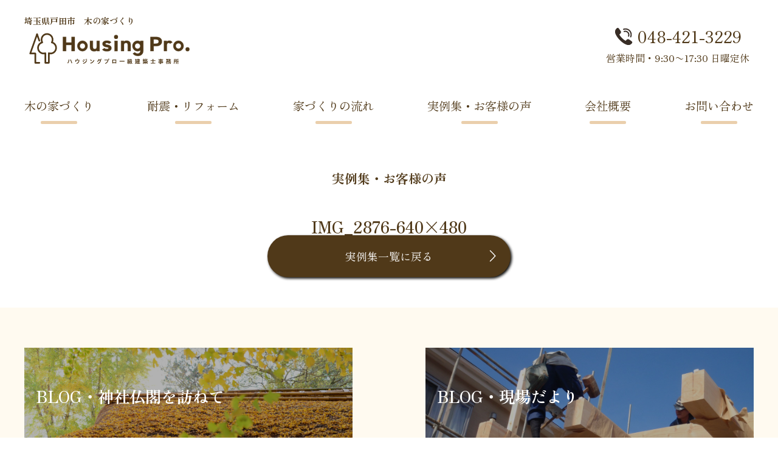

--- FILE ---
content_type: text/html; charset=UTF-8
request_url: https://housing-pro.jp/blog_temple/20180502_1493/attachment/img_2876-640x480/
body_size: 7570
content:
<!DOCTYPE html>
<html lang="ja">
	<head>
	<meta charset="utf-8">
	
	<meta name="viewport" content="width=device-width, initial-scale=1.0, maximum-scale=1.0, minimum-scale=1.0">

		<!-- metadescription -->
	<!-- metakeyword -->
		<!-- ogp -->
	<link rel="stylesheet" type="text/css" href="https://housing-pro.jp/wp-content/themes/housing-pro/reset.css">
	<link rel="stylesheet" type="text/css" href="https://housing-pro.jp/wp-content/themes/housing-pro/style.css">
	<link rel="stylesheet" type="text/css" href="https://housing-pro.jp/wp-content/themes/housing-pro/js/vegas.css">
	<link rel="stylesheet" type="text/css" href="https://housing-pro.jp/wp-content/themes/housing-pro/js/lightbox/css/lightbox.css">

	<link rel="apple-touch-icon" type="image/png" href="https://housing-pro.jp/wp-content/themes/housing-pro/img/apple-touch-icon-180x180.png">
	<link rel="icon" type="image/png" href="https://housing-pro.jp/wp-content/themes/housing-pro/img/icon-192x192.png">

	<script>
  (function(i,s,o,g,r,a,m){i['GoogleAnalyticsObject']=r;i[r]=i[r]||function(){
  (i[r].q=i[r].q||[]).push(arguments)},i[r].l=1*new Date();a=s.createElement(o),
  m=s.getElementsByTagName(o)[0];a.async=1;a.src=g;m.parentNode.insertBefore(a,m)
  })(window,document,'script','//www.google-analytics.com/analytics.js','ga');

  ga('create', 'UA-44601631-1', 'housing-pro.jp');
  ga('send', 'pageview');
	</script>

	
		<!-- All in One SEO 4.7.2 - aioseo.com -->
		<title>IMG_2876-640×480 | 埼玉県戸田市 木の家づくり 一級建築士事務所ハウジングプロ</title>
		<meta name="robots" content="max-image-preview:large" />
		<link rel="canonical" href="https://housing-pro.jp/blog_temple/20180502_1493/attachment/img_2876-640x480/" />
		<meta name="generator" content="All in One SEO (AIOSEO) 4.7.2" />
		<meta property="og:locale" content="ja_JP" />
		<meta property="og:site_name" content="埼玉県戸田市　木の家づくり　一級建築士事務所ハウジングプロ" />
		<meta property="og:type" content="article" />
		<meta property="og:title" content="IMG_2876-640×480 | 埼玉県戸田市 木の家づくり 一級建築士事務所ハウジングプロ" />
		<meta property="og:url" content="https://housing-pro.jp/blog_temple/20180502_1493/attachment/img_2876-640x480/" />
		<meta property="og:image" content="https://housing-pro.jp/wp-content/uploads/2020/04/IMG_2876-640x480-1.jpg" />
		<meta property="og:image:secure_url" content="https://housing-pro.jp/wp-content/uploads/2020/04/IMG_2876-640x480-1.jpg" />
		<meta property="og:image:width" content="640" />
		<meta property="og:image:height" content="480" />
		<meta property="article:published_time" content="2020-04-14T16:16:13+00:00" />
		<meta property="article:modified_time" content="2020-04-16T17:25:51+00:00" />
		<meta name="twitter:card" content="summary_large_image" />
		<meta name="twitter:title" content="IMG_2876-640×480 | 埼玉県戸田市 木の家づくり 一級建築士事務所ハウジングプロ" />
		<meta name="twitter:image" content="https://housing-pro.jp/wp-content/uploads/2020/04/IMG_2876-640x480-1.jpg" />
		<script type="application/ld+json" class="aioseo-schema">
			{"@context":"https:\/\/schema.org","@graph":[{"@type":"BreadcrumbList","@id":"https:\/\/housing-pro.jp\/blog_temple\/20180502_1493\/attachment\/img_2876-640x480\/#breadcrumblist","itemListElement":[{"@type":"ListItem","@id":"https:\/\/housing-pro.jp\/#listItem","position":1,"name":"\u5bb6","item":"https:\/\/housing-pro.jp\/","nextItem":"https:\/\/housing-pro.jp\/blog_temple\/20180502_1493\/attachment\/img_2876-640x480\/#listItem"},{"@type":"ListItem","@id":"https:\/\/housing-pro.jp\/blog_temple\/20180502_1493\/attachment\/img_2876-640x480\/#listItem","position":2,"name":"IMG_2876-640x480","previousItem":"https:\/\/housing-pro.jp\/#listItem"}]},{"@type":"ItemPage","@id":"https:\/\/housing-pro.jp\/blog_temple\/20180502_1493\/attachment\/img_2876-640x480\/#itempage","url":"https:\/\/housing-pro.jp\/blog_temple\/20180502_1493\/attachment\/img_2876-640x480\/","name":"IMG_2876-640\u00d7480 | \u57fc\u7389\u770c\u6238\u7530\u5e02 \u6728\u306e\u5bb6\u3065\u304f\u308a \u4e00\u7d1a\u5efa\u7bc9\u58eb\u4e8b\u52d9\u6240\u30cf\u30a6\u30b8\u30f3\u30b0\u30d7\u30ed","inLanguage":"ja","isPartOf":{"@id":"https:\/\/housing-pro.jp\/#website"},"breadcrumb":{"@id":"https:\/\/housing-pro.jp\/blog_temple\/20180502_1493\/attachment\/img_2876-640x480\/#breadcrumblist"},"author":{"@id":"https:\/\/housing-pro.jp\/author\/housing-pro_master\/#author"},"creator":{"@id":"https:\/\/housing-pro.jp\/author\/housing-pro_master\/#author"},"datePublished":"2020-04-15T01:16:13+09:00","dateModified":"2020-04-17T02:25:51+09:00"},{"@type":"Organization","@id":"https:\/\/housing-pro.jp\/#organization","name":"\u57fc\u7389\u770c\u6238\u7530\u5e02\u3000\u6728\u306e\u5bb6\u3065\u304f\u308a\u3000\u4e00\u7d1a\u5efa\u7bc9\u58eb\u4e8b\u52d9\u6240\u30cf\u30a6\u30b8\u30f3\u30b0\u30d7\u30ed","description":"\u57fc\u7389\u770c\u6238\u7530\u5e02\u3000\u6728\u306e\u5bb6\u3065\u304f\u308a\u3000\u4e00\u7d1a\u5efa\u7bc9\u58eb\u4e8b\u52d9\u6240\u30cf\u30a6\u30b8\u30f3\u30b0\u30d7\u30ed","url":"https:\/\/housing-pro.jp\/"},{"@type":"Person","@id":"https:\/\/housing-pro.jp\/author\/housing-pro_master\/#author","url":"https:\/\/housing-pro.jp\/author\/housing-pro_master\/","name":"housing-pro_master","image":{"@type":"ImageObject","@id":"https:\/\/housing-pro.jp\/blog_temple\/20180502_1493\/attachment\/img_2876-640x480\/#authorImage","url":"https:\/\/secure.gravatar.com\/avatar\/9a1957c0b7e7283bee2e53e28c369aba?s=96&d=mm&r=g","width":96,"height":96,"caption":"housing-pro_master"}},{"@type":"WebSite","@id":"https:\/\/housing-pro.jp\/#website","url":"https:\/\/housing-pro.jp\/","name":"\u57fc\u7389\u770c\u6238\u7530\u5e02\u3000\u6728\u306e\u5bb6\u3065\u304f\u308a\u3000\u4e00\u7d1a\u5efa\u7bc9\u58eb\u4e8b\u52d9\u6240\u30cf\u30a6\u30b8\u30f3\u30b0\u30d7\u30ed","description":"\u57fc\u7389\u770c\u6238\u7530\u5e02\u3000\u6728\u306e\u5bb6\u3065\u304f\u308a\u3000\u4e00\u7d1a\u5efa\u7bc9\u58eb\u4e8b\u52d9\u6240\u30cf\u30a6\u30b8\u30f3\u30b0\u30d7\u30ed","inLanguage":"ja","publisher":{"@id":"https:\/\/housing-pro.jp\/#organization"}}]}
		</script>
		<!-- All in One SEO -->

<link rel="alternate" type="application/rss+xml" title="埼玉県戸田市　木の家づくり　一級建築士事務所ハウジングプロ &raquo; IMG_2876-640&#215;480 のコメントのフィード" href="https://housing-pro.jp/blog_temple/20180502_1493/attachment/img_2876-640x480/feed/" />
<script type="text/javascript">
/* <![CDATA[ */
window._wpemojiSettings = {"baseUrl":"https:\/\/s.w.org\/images\/core\/emoji\/15.0.3\/72x72\/","ext":".png","svgUrl":"https:\/\/s.w.org\/images\/core\/emoji\/15.0.3\/svg\/","svgExt":".svg","source":{"concatemoji":"https:\/\/housing-pro.jp\/wp-includes\/js\/wp-emoji-release.min.js?ver=6.6.4"}};
/*! This file is auto-generated */
!function(i,n){var o,s,e;function c(e){try{var t={supportTests:e,timestamp:(new Date).valueOf()};sessionStorage.setItem(o,JSON.stringify(t))}catch(e){}}function p(e,t,n){e.clearRect(0,0,e.canvas.width,e.canvas.height),e.fillText(t,0,0);var t=new Uint32Array(e.getImageData(0,0,e.canvas.width,e.canvas.height).data),r=(e.clearRect(0,0,e.canvas.width,e.canvas.height),e.fillText(n,0,0),new Uint32Array(e.getImageData(0,0,e.canvas.width,e.canvas.height).data));return t.every(function(e,t){return e===r[t]})}function u(e,t,n){switch(t){case"flag":return n(e,"\ud83c\udff3\ufe0f\u200d\u26a7\ufe0f","\ud83c\udff3\ufe0f\u200b\u26a7\ufe0f")?!1:!n(e,"\ud83c\uddfa\ud83c\uddf3","\ud83c\uddfa\u200b\ud83c\uddf3")&&!n(e,"\ud83c\udff4\udb40\udc67\udb40\udc62\udb40\udc65\udb40\udc6e\udb40\udc67\udb40\udc7f","\ud83c\udff4\u200b\udb40\udc67\u200b\udb40\udc62\u200b\udb40\udc65\u200b\udb40\udc6e\u200b\udb40\udc67\u200b\udb40\udc7f");case"emoji":return!n(e,"\ud83d\udc26\u200d\u2b1b","\ud83d\udc26\u200b\u2b1b")}return!1}function f(e,t,n){var r="undefined"!=typeof WorkerGlobalScope&&self instanceof WorkerGlobalScope?new OffscreenCanvas(300,150):i.createElement("canvas"),a=r.getContext("2d",{willReadFrequently:!0}),o=(a.textBaseline="top",a.font="600 32px Arial",{});return e.forEach(function(e){o[e]=t(a,e,n)}),o}function t(e){var t=i.createElement("script");t.src=e,t.defer=!0,i.head.appendChild(t)}"undefined"!=typeof Promise&&(o="wpEmojiSettingsSupports",s=["flag","emoji"],n.supports={everything:!0,everythingExceptFlag:!0},e=new Promise(function(e){i.addEventListener("DOMContentLoaded",e,{once:!0})}),new Promise(function(t){var n=function(){try{var e=JSON.parse(sessionStorage.getItem(o));if("object"==typeof e&&"number"==typeof e.timestamp&&(new Date).valueOf()<e.timestamp+604800&&"object"==typeof e.supportTests)return e.supportTests}catch(e){}return null}();if(!n){if("undefined"!=typeof Worker&&"undefined"!=typeof OffscreenCanvas&&"undefined"!=typeof URL&&URL.createObjectURL&&"undefined"!=typeof Blob)try{var e="postMessage("+f.toString()+"("+[JSON.stringify(s),u.toString(),p.toString()].join(",")+"));",r=new Blob([e],{type:"text/javascript"}),a=new Worker(URL.createObjectURL(r),{name:"wpTestEmojiSupports"});return void(a.onmessage=function(e){c(n=e.data),a.terminate(),t(n)})}catch(e){}c(n=f(s,u,p))}t(n)}).then(function(e){for(var t in e)n.supports[t]=e[t],n.supports.everything=n.supports.everything&&n.supports[t],"flag"!==t&&(n.supports.everythingExceptFlag=n.supports.everythingExceptFlag&&n.supports[t]);n.supports.everythingExceptFlag=n.supports.everythingExceptFlag&&!n.supports.flag,n.DOMReady=!1,n.readyCallback=function(){n.DOMReady=!0}}).then(function(){return e}).then(function(){var e;n.supports.everything||(n.readyCallback(),(e=n.source||{}).concatemoji?t(e.concatemoji):e.wpemoji&&e.twemoji&&(t(e.twemoji),t(e.wpemoji)))}))}((window,document),window._wpemojiSettings);
/* ]]> */
</script>
<style id='wp-emoji-styles-inline-css' type='text/css'>

	img.wp-smiley, img.emoji {
		display: inline !important;
		border: none !important;
		box-shadow: none !important;
		height: 1em !important;
		width: 1em !important;
		margin: 0 0.07em !important;
		vertical-align: -0.1em !important;
		background: none !important;
		padding: 0 !important;
	}
</style>
<link rel='stylesheet' id='wp-block-library-css' href='https://housing-pro.jp/wp-includes/css/dist/block-library/style.min.css?ver=6.6.4' type='text/css' media='all' />
<style id='classic-theme-styles-inline-css' type='text/css'>
/*! This file is auto-generated */
.wp-block-button__link{color:#fff;background-color:#32373c;border-radius:9999px;box-shadow:none;text-decoration:none;padding:calc(.667em + 2px) calc(1.333em + 2px);font-size:1.125em}.wp-block-file__button{background:#32373c;color:#fff;text-decoration:none}
</style>
<style id='global-styles-inline-css' type='text/css'>
:root{--wp--preset--aspect-ratio--square: 1;--wp--preset--aspect-ratio--4-3: 4/3;--wp--preset--aspect-ratio--3-4: 3/4;--wp--preset--aspect-ratio--3-2: 3/2;--wp--preset--aspect-ratio--2-3: 2/3;--wp--preset--aspect-ratio--16-9: 16/9;--wp--preset--aspect-ratio--9-16: 9/16;--wp--preset--color--black: #000000;--wp--preset--color--cyan-bluish-gray: #abb8c3;--wp--preset--color--white: #ffffff;--wp--preset--color--pale-pink: #f78da7;--wp--preset--color--vivid-red: #cf2e2e;--wp--preset--color--luminous-vivid-orange: #ff6900;--wp--preset--color--luminous-vivid-amber: #fcb900;--wp--preset--color--light-green-cyan: #7bdcb5;--wp--preset--color--vivid-green-cyan: #00d084;--wp--preset--color--pale-cyan-blue: #8ed1fc;--wp--preset--color--vivid-cyan-blue: #0693e3;--wp--preset--color--vivid-purple: #9b51e0;--wp--preset--gradient--vivid-cyan-blue-to-vivid-purple: linear-gradient(135deg,rgba(6,147,227,1) 0%,rgb(155,81,224) 100%);--wp--preset--gradient--light-green-cyan-to-vivid-green-cyan: linear-gradient(135deg,rgb(122,220,180) 0%,rgb(0,208,130) 100%);--wp--preset--gradient--luminous-vivid-amber-to-luminous-vivid-orange: linear-gradient(135deg,rgba(252,185,0,1) 0%,rgba(255,105,0,1) 100%);--wp--preset--gradient--luminous-vivid-orange-to-vivid-red: linear-gradient(135deg,rgba(255,105,0,1) 0%,rgb(207,46,46) 100%);--wp--preset--gradient--very-light-gray-to-cyan-bluish-gray: linear-gradient(135deg,rgb(238,238,238) 0%,rgb(169,184,195) 100%);--wp--preset--gradient--cool-to-warm-spectrum: linear-gradient(135deg,rgb(74,234,220) 0%,rgb(151,120,209) 20%,rgb(207,42,186) 40%,rgb(238,44,130) 60%,rgb(251,105,98) 80%,rgb(254,248,76) 100%);--wp--preset--gradient--blush-light-purple: linear-gradient(135deg,rgb(255,206,236) 0%,rgb(152,150,240) 100%);--wp--preset--gradient--blush-bordeaux: linear-gradient(135deg,rgb(254,205,165) 0%,rgb(254,45,45) 50%,rgb(107,0,62) 100%);--wp--preset--gradient--luminous-dusk: linear-gradient(135deg,rgb(255,203,112) 0%,rgb(199,81,192) 50%,rgb(65,88,208) 100%);--wp--preset--gradient--pale-ocean: linear-gradient(135deg,rgb(255,245,203) 0%,rgb(182,227,212) 50%,rgb(51,167,181) 100%);--wp--preset--gradient--electric-grass: linear-gradient(135deg,rgb(202,248,128) 0%,rgb(113,206,126) 100%);--wp--preset--gradient--midnight: linear-gradient(135deg,rgb(2,3,129) 0%,rgb(40,116,252) 100%);--wp--preset--font-size--small: 13px;--wp--preset--font-size--medium: 20px;--wp--preset--font-size--large: 36px;--wp--preset--font-size--x-large: 42px;--wp--preset--spacing--20: 0.44rem;--wp--preset--spacing--30: 0.67rem;--wp--preset--spacing--40: 1rem;--wp--preset--spacing--50: 1.5rem;--wp--preset--spacing--60: 2.25rem;--wp--preset--spacing--70: 3.38rem;--wp--preset--spacing--80: 5.06rem;--wp--preset--shadow--natural: 6px 6px 9px rgba(0, 0, 0, 0.2);--wp--preset--shadow--deep: 12px 12px 50px rgba(0, 0, 0, 0.4);--wp--preset--shadow--sharp: 6px 6px 0px rgba(0, 0, 0, 0.2);--wp--preset--shadow--outlined: 6px 6px 0px -3px rgba(255, 255, 255, 1), 6px 6px rgba(0, 0, 0, 1);--wp--preset--shadow--crisp: 6px 6px 0px rgba(0, 0, 0, 1);}:where(.is-layout-flex){gap: 0.5em;}:where(.is-layout-grid){gap: 0.5em;}body .is-layout-flex{display: flex;}.is-layout-flex{flex-wrap: wrap;align-items: center;}.is-layout-flex > :is(*, div){margin: 0;}body .is-layout-grid{display: grid;}.is-layout-grid > :is(*, div){margin: 0;}:where(.wp-block-columns.is-layout-flex){gap: 2em;}:where(.wp-block-columns.is-layout-grid){gap: 2em;}:where(.wp-block-post-template.is-layout-flex){gap: 1.25em;}:where(.wp-block-post-template.is-layout-grid){gap: 1.25em;}.has-black-color{color: var(--wp--preset--color--black) !important;}.has-cyan-bluish-gray-color{color: var(--wp--preset--color--cyan-bluish-gray) !important;}.has-white-color{color: var(--wp--preset--color--white) !important;}.has-pale-pink-color{color: var(--wp--preset--color--pale-pink) !important;}.has-vivid-red-color{color: var(--wp--preset--color--vivid-red) !important;}.has-luminous-vivid-orange-color{color: var(--wp--preset--color--luminous-vivid-orange) !important;}.has-luminous-vivid-amber-color{color: var(--wp--preset--color--luminous-vivid-amber) !important;}.has-light-green-cyan-color{color: var(--wp--preset--color--light-green-cyan) !important;}.has-vivid-green-cyan-color{color: var(--wp--preset--color--vivid-green-cyan) !important;}.has-pale-cyan-blue-color{color: var(--wp--preset--color--pale-cyan-blue) !important;}.has-vivid-cyan-blue-color{color: var(--wp--preset--color--vivid-cyan-blue) !important;}.has-vivid-purple-color{color: var(--wp--preset--color--vivid-purple) !important;}.has-black-background-color{background-color: var(--wp--preset--color--black) !important;}.has-cyan-bluish-gray-background-color{background-color: var(--wp--preset--color--cyan-bluish-gray) !important;}.has-white-background-color{background-color: var(--wp--preset--color--white) !important;}.has-pale-pink-background-color{background-color: var(--wp--preset--color--pale-pink) !important;}.has-vivid-red-background-color{background-color: var(--wp--preset--color--vivid-red) !important;}.has-luminous-vivid-orange-background-color{background-color: var(--wp--preset--color--luminous-vivid-orange) !important;}.has-luminous-vivid-amber-background-color{background-color: var(--wp--preset--color--luminous-vivid-amber) !important;}.has-light-green-cyan-background-color{background-color: var(--wp--preset--color--light-green-cyan) !important;}.has-vivid-green-cyan-background-color{background-color: var(--wp--preset--color--vivid-green-cyan) !important;}.has-pale-cyan-blue-background-color{background-color: var(--wp--preset--color--pale-cyan-blue) !important;}.has-vivid-cyan-blue-background-color{background-color: var(--wp--preset--color--vivid-cyan-blue) !important;}.has-vivid-purple-background-color{background-color: var(--wp--preset--color--vivid-purple) !important;}.has-black-border-color{border-color: var(--wp--preset--color--black) !important;}.has-cyan-bluish-gray-border-color{border-color: var(--wp--preset--color--cyan-bluish-gray) !important;}.has-white-border-color{border-color: var(--wp--preset--color--white) !important;}.has-pale-pink-border-color{border-color: var(--wp--preset--color--pale-pink) !important;}.has-vivid-red-border-color{border-color: var(--wp--preset--color--vivid-red) !important;}.has-luminous-vivid-orange-border-color{border-color: var(--wp--preset--color--luminous-vivid-orange) !important;}.has-luminous-vivid-amber-border-color{border-color: var(--wp--preset--color--luminous-vivid-amber) !important;}.has-light-green-cyan-border-color{border-color: var(--wp--preset--color--light-green-cyan) !important;}.has-vivid-green-cyan-border-color{border-color: var(--wp--preset--color--vivid-green-cyan) !important;}.has-pale-cyan-blue-border-color{border-color: var(--wp--preset--color--pale-cyan-blue) !important;}.has-vivid-cyan-blue-border-color{border-color: var(--wp--preset--color--vivid-cyan-blue) !important;}.has-vivid-purple-border-color{border-color: var(--wp--preset--color--vivid-purple) !important;}.has-vivid-cyan-blue-to-vivid-purple-gradient-background{background: var(--wp--preset--gradient--vivid-cyan-blue-to-vivid-purple) !important;}.has-light-green-cyan-to-vivid-green-cyan-gradient-background{background: var(--wp--preset--gradient--light-green-cyan-to-vivid-green-cyan) !important;}.has-luminous-vivid-amber-to-luminous-vivid-orange-gradient-background{background: var(--wp--preset--gradient--luminous-vivid-amber-to-luminous-vivid-orange) !important;}.has-luminous-vivid-orange-to-vivid-red-gradient-background{background: var(--wp--preset--gradient--luminous-vivid-orange-to-vivid-red) !important;}.has-very-light-gray-to-cyan-bluish-gray-gradient-background{background: var(--wp--preset--gradient--very-light-gray-to-cyan-bluish-gray) !important;}.has-cool-to-warm-spectrum-gradient-background{background: var(--wp--preset--gradient--cool-to-warm-spectrum) !important;}.has-blush-light-purple-gradient-background{background: var(--wp--preset--gradient--blush-light-purple) !important;}.has-blush-bordeaux-gradient-background{background: var(--wp--preset--gradient--blush-bordeaux) !important;}.has-luminous-dusk-gradient-background{background: var(--wp--preset--gradient--luminous-dusk) !important;}.has-pale-ocean-gradient-background{background: var(--wp--preset--gradient--pale-ocean) !important;}.has-electric-grass-gradient-background{background: var(--wp--preset--gradient--electric-grass) !important;}.has-midnight-gradient-background{background: var(--wp--preset--gradient--midnight) !important;}.has-small-font-size{font-size: var(--wp--preset--font-size--small) !important;}.has-medium-font-size{font-size: var(--wp--preset--font-size--medium) !important;}.has-large-font-size{font-size: var(--wp--preset--font-size--large) !important;}.has-x-large-font-size{font-size: var(--wp--preset--font-size--x-large) !important;}
:where(.wp-block-post-template.is-layout-flex){gap: 1.25em;}:where(.wp-block-post-template.is-layout-grid){gap: 1.25em;}
:where(.wp-block-columns.is-layout-flex){gap: 2em;}:where(.wp-block-columns.is-layout-grid){gap: 2em;}
:root :where(.wp-block-pullquote){font-size: 1.5em;line-height: 1.6;}
</style>
<link rel='stylesheet' id='contact-form-7-css' href='https://housing-pro.jp/wp-content/plugins/contact-form-7/includes/css/styles.css?ver=5.9.8' type='text/css' media='all' />
<link rel='stylesheet' id='cf7msm_styles-css' href='https://housing-pro.jp/wp-content/plugins/contact-form-7-multi-step-module/resources/cf7msm.css?ver=4.4' type='text/css' media='all' />
<script type="text/javascript" src="https://housing-pro.jp/wp-includes/js/jquery/jquery.min.js?ver=3.7.1" id="jquery-core-js"></script>
<script type="text/javascript" src="https://housing-pro.jp/wp-includes/js/jquery/jquery-migrate.min.js?ver=3.4.1" id="jquery-migrate-js"></script>
<script type="text/javascript" id="wpstg-global-js-extra">
/* <![CDATA[ */
var wpstg = {"nonce":"d622e3ac35"};
/* ]]> */
</script>
<script type="text/javascript" src="https://housing-pro.jp/wp-content/plugins/wp-staging/assets/js/dist/wpstg-blank-loader.min.js?ver=6.6.4" id="wpstg-global-js"></script>
<link rel="https://api.w.org/" href="https://housing-pro.jp/wp-json/" /><link rel="alternate" title="JSON" type="application/json" href="https://housing-pro.jp/wp-json/wp/v2/media/672" /><link rel="EditURI" type="application/rsd+xml" title="RSD" href="https://housing-pro.jp/xmlrpc.php?rsd" />
<meta name="generator" content="WordPress 6.6.4" />
<link rel='shortlink' href='https://housing-pro.jp/?p=672' />
<link rel="alternate" title="oEmbed (JSON)" type="application/json+oembed" href="https://housing-pro.jp/wp-json/oembed/1.0/embed?url=https%3A%2F%2Fhousing-pro.jp%2Fblog_temple%2F20180502_1493%2Fattachment%2Fimg_2876-640x480%2F" />
<link rel="alternate" title="oEmbed (XML)" type="text/xml+oembed" href="https://housing-pro.jp/wp-json/oembed/1.0/embed?url=https%3A%2F%2Fhousing-pro.jp%2Fblog_temple%2F20180502_1493%2Fattachment%2Fimg_2876-640x480%2F&#038;format=xml" />
<style id="wpforms-css-vars-root">
				:root {
					--wpforms-field-border-radius: 3px;
--wpforms-field-border-style: solid;
--wpforms-field-border-size: 1px;
--wpforms-field-background-color: #ffffff;
--wpforms-field-border-color: rgba( 0, 0, 0, 0.25 );
--wpforms-field-border-color-spare: rgba( 0, 0, 0, 0.25 );
--wpforms-field-text-color: rgba( 0, 0, 0, 0.7 );
--wpforms-field-menu-color: #ffffff;
--wpforms-label-color: rgba( 0, 0, 0, 0.85 );
--wpforms-label-sublabel-color: rgba( 0, 0, 0, 0.55 );
--wpforms-label-error-color: #d63637;
--wpforms-button-border-radius: 3px;
--wpforms-button-border-style: none;
--wpforms-button-border-size: 1px;
--wpforms-button-background-color: #066aab;
--wpforms-button-border-color: #066aab;
--wpforms-button-text-color: #ffffff;
--wpforms-page-break-color: #066aab;
--wpforms-background-image: none;
--wpforms-background-position: center center;
--wpforms-background-repeat: no-repeat;
--wpforms-background-size: cover;
--wpforms-background-width: 100px;
--wpforms-background-height: 100px;
--wpforms-background-color: rgba( 0, 0, 0, 0 );
--wpforms-background-url: none;
--wpforms-container-padding: 0px;
--wpforms-container-border-style: none;
--wpforms-container-border-width: 1px;
--wpforms-container-border-color: #000000;
--wpforms-container-border-radius: 3px;
--wpforms-field-size-input-height: 43px;
--wpforms-field-size-input-spacing: 15px;
--wpforms-field-size-font-size: 16px;
--wpforms-field-size-line-height: 19px;
--wpforms-field-size-padding-h: 14px;
--wpforms-field-size-checkbox-size: 16px;
--wpforms-field-size-sublabel-spacing: 5px;
--wpforms-field-size-icon-size: 1;
--wpforms-label-size-font-size: 16px;
--wpforms-label-size-line-height: 19px;
--wpforms-label-size-sublabel-font-size: 14px;
--wpforms-label-size-sublabel-line-height: 17px;
--wpforms-button-size-font-size: 17px;
--wpforms-button-size-height: 41px;
--wpforms-button-size-padding-h: 15px;
--wpforms-button-size-margin-top: 10px;
--wpforms-container-shadow-size-box-shadow: none;

				}
			</style>	</head>
	<!-- head -->
	<body>
	<div class="wrapper">
		<header> 
			<div class="hdinner">
			<div class="hdlogo">
				<h1><a href="https://housing-pro.jp">埼玉県戸田市　木の家づくり<img src="https://housing-pro.jp/wp-content/themes/housing-pro/img/logo.svg" class="ハウジングプロ一級建築士事務所" width="280" height="60.52"></a></h1>
			</div>
			<div class="hdinquiry">
				<p class="tel"><img src="https://housing-pro.jp/wp-content/themes/housing-pro/img/tel.svg">048-421-3229</p>
				<p class="time">営業時間・9:30〜17:30 日曜定休</p>
			</div>
			</div>

			<div class="Toggle">
　　				<span></span>
　　				<span></span>
　　				<span></span>
			</div>
		</header>
		<!-- header -->

			<nav class="gnav">
				<ul>
					<li><a href="https://housing-pro.jp/kodawari">木の家づくり</a></li>
					<li><a href="https://housing-pro.jp/taishin">耐震・リフォーム</a></li>
					<li><a href="https://housing-pro.jp/flow">家づくりの流れ</a></li>
					<li><a href="https://housing-pro.jp/works">実例集・お客様の声</a></li>
					<li><a href="https://housing-pro.jp/about">会社概要</a></li>
					<li><a href="https://housing-pro.jp/inquiry">お問い合わせ</a></li>
				</ul>
			</nav>
			<nav class="spnav">
				<ul>
					<li><a href="https://housing-pro.jp/kodawari">木の家づくり</a></li>
					<li><a href="https://housing-pro.jp/taishin">耐震・リフォーム</a></li>
					<li><a href="https://housing-pro.jp/flow">家づくりの流れ</a></li>
					<li><a href="https://housing-pro.jp/works">実例集・お客様の声</a></li>
					<li><a href="https://housing-pro.jp/about">会社概要</a></li>
					<li><a href="https://housing-pro.jp/inquiry">お問い合わせ</a></li>
				</ul>
			</nav>
<div id="container" class="works_detail">
	<div class="fixcontent">
				<h2 class="pagetitle">実例集・お客様の声</h2>
				<h1>IMG_2876-640&#215;480								</h1>
												<div class="back">
					<a href="https://housing-pro.jp/works">実例集一覧に戻る</a>
				</div>
			</div>
		</div>
		<!-- container -->

		<footer>
			<div class="footer_box footer_blog">
				<div class="footer_blog_inner">
					<a href="https://housing-pro.jp/blog_temple">
					<div class="footer_blog_box footer_temple">
						<div class="footer_blogtitle">
							<h3>BLOG・神社仏閣を訪ねて</h3>
						</div>
					</div>
					</a>
					<a href="https://housing-pro.jp/blog_works">
					<div class="footer_blog_box footer_dog">
						<div class="footer_blogtitle">
							<h3>BLOG・現場だより</h3>
						</div>
					</div>
				</a>
				</div>
			</div>

			<div class="footer_box footer_info">
				<div class="footer_info_inner">
					<div class="ft_logo">
						<img src="https://housing-pro.jp/wp-content/themes/housing-pro/img/logo_wh.svg" class="ハウジングプロ一級建築士事務所">
					</div>
					<div class="ft_address">
						<p>(有)ハウジングプロ</p>
						<div class="hdinquiry">
							<p>〒335-0031 埼玉県戸田市美女木7-1-12</p>
							<p class="tel">TEL:<a href="tel:048-421-3229">048-421-3229</a> 　<span>営業時間:9:30〜17:30 日曜定休</span></p>
						</div>
					</div>
					<div class="mail_link">	
							<a href="https://housing-pro.jp/inquiry"><img src="https://housing-pro.jp/wp-content/themes/housing-pro/img/inquiry_link.svg"></a>
						</div>
				</div>
			</div>
			<small>©️ 2020 Housing-Pro.</small>
		</footer>
	</div>
	<!-- wrapper -->
	<script src="https://code.jquery.com/jquery-2.1.3.min.js"></script>
	<script src="https://cdnjs.cloudflare.com/ajax/libs/object-fit-images/3.2.3/ofi.js"></script>
	<script>
  	objectFitImages();
	</script>

	<script type="text/javascript" src="https://housing-pro.jp/wp-content/themes/housing-pro/js/vegas.js"></script>

	<script>
$(function(){
  $('#topmv').vegas({
    slides: [
     { src: 'https://housing-pro.jp/wp-content/themes/housing-pro/img/mv02.jpg' },
     { src: 'https://housing-pro.jp/wp-content/themes/housing-pro/img/mv01.jpg' },
     { src: 'https://housing-pro.jp/wp-content/themes/housing-pro/img/mv03.jpg' },
     { src: 'https://housing-pro.jp/wp-content/themes/housing-pro/img/mv04.jpg' }
    ]
  });
});
</script>

	<script type="text/javascript">
	$(function(){
	$('.Toggle').on('click', function(){
		$('.spnav').slideToggle();
		$(this).toggleClass('active');
	});
});
	</script>

<script type="text/javascript" src="https://housing-pro.jp/wp-content/themes/housing-pro/js/lightbox/js/lightbox.min.js"></script>
	<script type="text/javascript" src="https://housing-pro.jp/wp-includes/js/dist/hooks.min.js?ver=2810c76e705dd1a53b18" id="wp-hooks-js"></script>
<script type="text/javascript" src="https://housing-pro.jp/wp-includes/js/dist/i18n.min.js?ver=5e580eb46a90c2b997e6" id="wp-i18n-js"></script>
<script type="text/javascript" id="wp-i18n-js-after">
/* <![CDATA[ */
wp.i18n.setLocaleData( { 'text direction\u0004ltr': [ 'ltr' ] } );
/* ]]> */
</script>
<script type="text/javascript" src="https://housing-pro.jp/wp-content/plugins/contact-form-7/includes/swv/js/index.js?ver=5.9.8" id="swv-js"></script>
<script type="text/javascript" id="contact-form-7-js-extra">
/* <![CDATA[ */
var wpcf7 = {"api":{"root":"https:\/\/housing-pro.jp\/wp-json\/","namespace":"contact-form-7\/v1"}};
/* ]]> */
</script>
<script type="text/javascript" id="contact-form-7-js-translations">
/* <![CDATA[ */
( function( domain, translations ) {
	var localeData = translations.locale_data[ domain ] || translations.locale_data.messages;
	localeData[""].domain = domain;
	wp.i18n.setLocaleData( localeData, domain );
} )( "contact-form-7", {"translation-revision-date":"2024-07-17 08:16:16+0000","generator":"GlotPress\/4.0.1","domain":"messages","locale_data":{"messages":{"":{"domain":"messages","plural-forms":"nplurals=1; plural=0;","lang":"ja_JP"},"This contact form is placed in the wrong place.":["\u3053\u306e\u30b3\u30f3\u30bf\u30af\u30c8\u30d5\u30a9\u30fc\u30e0\u306f\u9593\u9055\u3063\u305f\u4f4d\u7f6e\u306b\u7f6e\u304b\u308c\u3066\u3044\u307e\u3059\u3002"],"Error:":["\u30a8\u30e9\u30fc:"]}},"comment":{"reference":"includes\/js\/index.js"}} );
/* ]]> */
</script>
<script type="text/javascript" src="https://housing-pro.jp/wp-content/plugins/contact-form-7/includes/js/index.js?ver=5.9.8" id="contact-form-7-js"></script>
<script type="text/javascript" id="cf7msm-js-extra">
/* <![CDATA[ */
var cf7msm_posted_data = [];
/* ]]> */
</script>
<script type="text/javascript" src="https://housing-pro.jp/wp-content/plugins/contact-form-7-multi-step-module/resources/cf7msm.min.js?ver=4.4" id="cf7msm-js"></script>
<script type="text/javascript" src="https://www.google.com/recaptcha/api.js?render=6LdY_l0qAAAAAMJkvygMjc4Wsz0WPHf27TChTEyI&amp;ver=3.0" id="google-recaptcha-js"></script>
<script type="text/javascript" src="https://housing-pro.jp/wp-includes/js/dist/vendor/wp-polyfill.min.js?ver=3.15.0" id="wp-polyfill-js"></script>
<script type="text/javascript" id="wpcf7-recaptcha-js-extra">
/* <![CDATA[ */
var wpcf7_recaptcha = {"sitekey":"6LdY_l0qAAAAAMJkvygMjc4Wsz0WPHf27TChTEyI","actions":{"homepage":"homepage","contactform":"contactform"}};
/* ]]> */
</script>
<script type="text/javascript" src="https://housing-pro.jp/wp-content/plugins/contact-form-7/modules/recaptcha/index.js?ver=5.9.8" id="wpcf7-recaptcha-js"></script>
	</body>
	<!-- body -->

</html>

--- FILE ---
content_type: text/html; charset=utf-8
request_url: https://www.google.com/recaptcha/api2/anchor?ar=1&k=6LdY_l0qAAAAAMJkvygMjc4Wsz0WPHf27TChTEyI&co=aHR0cHM6Ly9ob3VzaW5nLXByby5qcDo0NDM.&hl=en&v=PoyoqOPhxBO7pBk68S4YbpHZ&size=invisible&anchor-ms=20000&execute-ms=30000&cb=mo5ia78dkpzh
body_size: 48537
content:
<!DOCTYPE HTML><html dir="ltr" lang="en"><head><meta http-equiv="Content-Type" content="text/html; charset=UTF-8">
<meta http-equiv="X-UA-Compatible" content="IE=edge">
<title>reCAPTCHA</title>
<style type="text/css">
/* cyrillic-ext */
@font-face {
  font-family: 'Roboto';
  font-style: normal;
  font-weight: 400;
  font-stretch: 100%;
  src: url(//fonts.gstatic.com/s/roboto/v48/KFO7CnqEu92Fr1ME7kSn66aGLdTylUAMa3GUBHMdazTgWw.woff2) format('woff2');
  unicode-range: U+0460-052F, U+1C80-1C8A, U+20B4, U+2DE0-2DFF, U+A640-A69F, U+FE2E-FE2F;
}
/* cyrillic */
@font-face {
  font-family: 'Roboto';
  font-style: normal;
  font-weight: 400;
  font-stretch: 100%;
  src: url(//fonts.gstatic.com/s/roboto/v48/KFO7CnqEu92Fr1ME7kSn66aGLdTylUAMa3iUBHMdazTgWw.woff2) format('woff2');
  unicode-range: U+0301, U+0400-045F, U+0490-0491, U+04B0-04B1, U+2116;
}
/* greek-ext */
@font-face {
  font-family: 'Roboto';
  font-style: normal;
  font-weight: 400;
  font-stretch: 100%;
  src: url(//fonts.gstatic.com/s/roboto/v48/KFO7CnqEu92Fr1ME7kSn66aGLdTylUAMa3CUBHMdazTgWw.woff2) format('woff2');
  unicode-range: U+1F00-1FFF;
}
/* greek */
@font-face {
  font-family: 'Roboto';
  font-style: normal;
  font-weight: 400;
  font-stretch: 100%;
  src: url(//fonts.gstatic.com/s/roboto/v48/KFO7CnqEu92Fr1ME7kSn66aGLdTylUAMa3-UBHMdazTgWw.woff2) format('woff2');
  unicode-range: U+0370-0377, U+037A-037F, U+0384-038A, U+038C, U+038E-03A1, U+03A3-03FF;
}
/* math */
@font-face {
  font-family: 'Roboto';
  font-style: normal;
  font-weight: 400;
  font-stretch: 100%;
  src: url(//fonts.gstatic.com/s/roboto/v48/KFO7CnqEu92Fr1ME7kSn66aGLdTylUAMawCUBHMdazTgWw.woff2) format('woff2');
  unicode-range: U+0302-0303, U+0305, U+0307-0308, U+0310, U+0312, U+0315, U+031A, U+0326-0327, U+032C, U+032F-0330, U+0332-0333, U+0338, U+033A, U+0346, U+034D, U+0391-03A1, U+03A3-03A9, U+03B1-03C9, U+03D1, U+03D5-03D6, U+03F0-03F1, U+03F4-03F5, U+2016-2017, U+2034-2038, U+203C, U+2040, U+2043, U+2047, U+2050, U+2057, U+205F, U+2070-2071, U+2074-208E, U+2090-209C, U+20D0-20DC, U+20E1, U+20E5-20EF, U+2100-2112, U+2114-2115, U+2117-2121, U+2123-214F, U+2190, U+2192, U+2194-21AE, U+21B0-21E5, U+21F1-21F2, U+21F4-2211, U+2213-2214, U+2216-22FF, U+2308-230B, U+2310, U+2319, U+231C-2321, U+2336-237A, U+237C, U+2395, U+239B-23B7, U+23D0, U+23DC-23E1, U+2474-2475, U+25AF, U+25B3, U+25B7, U+25BD, U+25C1, U+25CA, U+25CC, U+25FB, U+266D-266F, U+27C0-27FF, U+2900-2AFF, U+2B0E-2B11, U+2B30-2B4C, U+2BFE, U+3030, U+FF5B, U+FF5D, U+1D400-1D7FF, U+1EE00-1EEFF;
}
/* symbols */
@font-face {
  font-family: 'Roboto';
  font-style: normal;
  font-weight: 400;
  font-stretch: 100%;
  src: url(//fonts.gstatic.com/s/roboto/v48/KFO7CnqEu92Fr1ME7kSn66aGLdTylUAMaxKUBHMdazTgWw.woff2) format('woff2');
  unicode-range: U+0001-000C, U+000E-001F, U+007F-009F, U+20DD-20E0, U+20E2-20E4, U+2150-218F, U+2190, U+2192, U+2194-2199, U+21AF, U+21E6-21F0, U+21F3, U+2218-2219, U+2299, U+22C4-22C6, U+2300-243F, U+2440-244A, U+2460-24FF, U+25A0-27BF, U+2800-28FF, U+2921-2922, U+2981, U+29BF, U+29EB, U+2B00-2BFF, U+4DC0-4DFF, U+FFF9-FFFB, U+10140-1018E, U+10190-1019C, U+101A0, U+101D0-101FD, U+102E0-102FB, U+10E60-10E7E, U+1D2C0-1D2D3, U+1D2E0-1D37F, U+1F000-1F0FF, U+1F100-1F1AD, U+1F1E6-1F1FF, U+1F30D-1F30F, U+1F315, U+1F31C, U+1F31E, U+1F320-1F32C, U+1F336, U+1F378, U+1F37D, U+1F382, U+1F393-1F39F, U+1F3A7-1F3A8, U+1F3AC-1F3AF, U+1F3C2, U+1F3C4-1F3C6, U+1F3CA-1F3CE, U+1F3D4-1F3E0, U+1F3ED, U+1F3F1-1F3F3, U+1F3F5-1F3F7, U+1F408, U+1F415, U+1F41F, U+1F426, U+1F43F, U+1F441-1F442, U+1F444, U+1F446-1F449, U+1F44C-1F44E, U+1F453, U+1F46A, U+1F47D, U+1F4A3, U+1F4B0, U+1F4B3, U+1F4B9, U+1F4BB, U+1F4BF, U+1F4C8-1F4CB, U+1F4D6, U+1F4DA, U+1F4DF, U+1F4E3-1F4E6, U+1F4EA-1F4ED, U+1F4F7, U+1F4F9-1F4FB, U+1F4FD-1F4FE, U+1F503, U+1F507-1F50B, U+1F50D, U+1F512-1F513, U+1F53E-1F54A, U+1F54F-1F5FA, U+1F610, U+1F650-1F67F, U+1F687, U+1F68D, U+1F691, U+1F694, U+1F698, U+1F6AD, U+1F6B2, U+1F6B9-1F6BA, U+1F6BC, U+1F6C6-1F6CF, U+1F6D3-1F6D7, U+1F6E0-1F6EA, U+1F6F0-1F6F3, U+1F6F7-1F6FC, U+1F700-1F7FF, U+1F800-1F80B, U+1F810-1F847, U+1F850-1F859, U+1F860-1F887, U+1F890-1F8AD, U+1F8B0-1F8BB, U+1F8C0-1F8C1, U+1F900-1F90B, U+1F93B, U+1F946, U+1F984, U+1F996, U+1F9E9, U+1FA00-1FA6F, U+1FA70-1FA7C, U+1FA80-1FA89, U+1FA8F-1FAC6, U+1FACE-1FADC, U+1FADF-1FAE9, U+1FAF0-1FAF8, U+1FB00-1FBFF;
}
/* vietnamese */
@font-face {
  font-family: 'Roboto';
  font-style: normal;
  font-weight: 400;
  font-stretch: 100%;
  src: url(//fonts.gstatic.com/s/roboto/v48/KFO7CnqEu92Fr1ME7kSn66aGLdTylUAMa3OUBHMdazTgWw.woff2) format('woff2');
  unicode-range: U+0102-0103, U+0110-0111, U+0128-0129, U+0168-0169, U+01A0-01A1, U+01AF-01B0, U+0300-0301, U+0303-0304, U+0308-0309, U+0323, U+0329, U+1EA0-1EF9, U+20AB;
}
/* latin-ext */
@font-face {
  font-family: 'Roboto';
  font-style: normal;
  font-weight: 400;
  font-stretch: 100%;
  src: url(//fonts.gstatic.com/s/roboto/v48/KFO7CnqEu92Fr1ME7kSn66aGLdTylUAMa3KUBHMdazTgWw.woff2) format('woff2');
  unicode-range: U+0100-02BA, U+02BD-02C5, U+02C7-02CC, U+02CE-02D7, U+02DD-02FF, U+0304, U+0308, U+0329, U+1D00-1DBF, U+1E00-1E9F, U+1EF2-1EFF, U+2020, U+20A0-20AB, U+20AD-20C0, U+2113, U+2C60-2C7F, U+A720-A7FF;
}
/* latin */
@font-face {
  font-family: 'Roboto';
  font-style: normal;
  font-weight: 400;
  font-stretch: 100%;
  src: url(//fonts.gstatic.com/s/roboto/v48/KFO7CnqEu92Fr1ME7kSn66aGLdTylUAMa3yUBHMdazQ.woff2) format('woff2');
  unicode-range: U+0000-00FF, U+0131, U+0152-0153, U+02BB-02BC, U+02C6, U+02DA, U+02DC, U+0304, U+0308, U+0329, U+2000-206F, U+20AC, U+2122, U+2191, U+2193, U+2212, U+2215, U+FEFF, U+FFFD;
}
/* cyrillic-ext */
@font-face {
  font-family: 'Roboto';
  font-style: normal;
  font-weight: 500;
  font-stretch: 100%;
  src: url(//fonts.gstatic.com/s/roboto/v48/KFO7CnqEu92Fr1ME7kSn66aGLdTylUAMa3GUBHMdazTgWw.woff2) format('woff2');
  unicode-range: U+0460-052F, U+1C80-1C8A, U+20B4, U+2DE0-2DFF, U+A640-A69F, U+FE2E-FE2F;
}
/* cyrillic */
@font-face {
  font-family: 'Roboto';
  font-style: normal;
  font-weight: 500;
  font-stretch: 100%;
  src: url(//fonts.gstatic.com/s/roboto/v48/KFO7CnqEu92Fr1ME7kSn66aGLdTylUAMa3iUBHMdazTgWw.woff2) format('woff2');
  unicode-range: U+0301, U+0400-045F, U+0490-0491, U+04B0-04B1, U+2116;
}
/* greek-ext */
@font-face {
  font-family: 'Roboto';
  font-style: normal;
  font-weight: 500;
  font-stretch: 100%;
  src: url(//fonts.gstatic.com/s/roboto/v48/KFO7CnqEu92Fr1ME7kSn66aGLdTylUAMa3CUBHMdazTgWw.woff2) format('woff2');
  unicode-range: U+1F00-1FFF;
}
/* greek */
@font-face {
  font-family: 'Roboto';
  font-style: normal;
  font-weight: 500;
  font-stretch: 100%;
  src: url(//fonts.gstatic.com/s/roboto/v48/KFO7CnqEu92Fr1ME7kSn66aGLdTylUAMa3-UBHMdazTgWw.woff2) format('woff2');
  unicode-range: U+0370-0377, U+037A-037F, U+0384-038A, U+038C, U+038E-03A1, U+03A3-03FF;
}
/* math */
@font-face {
  font-family: 'Roboto';
  font-style: normal;
  font-weight: 500;
  font-stretch: 100%;
  src: url(//fonts.gstatic.com/s/roboto/v48/KFO7CnqEu92Fr1ME7kSn66aGLdTylUAMawCUBHMdazTgWw.woff2) format('woff2');
  unicode-range: U+0302-0303, U+0305, U+0307-0308, U+0310, U+0312, U+0315, U+031A, U+0326-0327, U+032C, U+032F-0330, U+0332-0333, U+0338, U+033A, U+0346, U+034D, U+0391-03A1, U+03A3-03A9, U+03B1-03C9, U+03D1, U+03D5-03D6, U+03F0-03F1, U+03F4-03F5, U+2016-2017, U+2034-2038, U+203C, U+2040, U+2043, U+2047, U+2050, U+2057, U+205F, U+2070-2071, U+2074-208E, U+2090-209C, U+20D0-20DC, U+20E1, U+20E5-20EF, U+2100-2112, U+2114-2115, U+2117-2121, U+2123-214F, U+2190, U+2192, U+2194-21AE, U+21B0-21E5, U+21F1-21F2, U+21F4-2211, U+2213-2214, U+2216-22FF, U+2308-230B, U+2310, U+2319, U+231C-2321, U+2336-237A, U+237C, U+2395, U+239B-23B7, U+23D0, U+23DC-23E1, U+2474-2475, U+25AF, U+25B3, U+25B7, U+25BD, U+25C1, U+25CA, U+25CC, U+25FB, U+266D-266F, U+27C0-27FF, U+2900-2AFF, U+2B0E-2B11, U+2B30-2B4C, U+2BFE, U+3030, U+FF5B, U+FF5D, U+1D400-1D7FF, U+1EE00-1EEFF;
}
/* symbols */
@font-face {
  font-family: 'Roboto';
  font-style: normal;
  font-weight: 500;
  font-stretch: 100%;
  src: url(//fonts.gstatic.com/s/roboto/v48/KFO7CnqEu92Fr1ME7kSn66aGLdTylUAMaxKUBHMdazTgWw.woff2) format('woff2');
  unicode-range: U+0001-000C, U+000E-001F, U+007F-009F, U+20DD-20E0, U+20E2-20E4, U+2150-218F, U+2190, U+2192, U+2194-2199, U+21AF, U+21E6-21F0, U+21F3, U+2218-2219, U+2299, U+22C4-22C6, U+2300-243F, U+2440-244A, U+2460-24FF, U+25A0-27BF, U+2800-28FF, U+2921-2922, U+2981, U+29BF, U+29EB, U+2B00-2BFF, U+4DC0-4DFF, U+FFF9-FFFB, U+10140-1018E, U+10190-1019C, U+101A0, U+101D0-101FD, U+102E0-102FB, U+10E60-10E7E, U+1D2C0-1D2D3, U+1D2E0-1D37F, U+1F000-1F0FF, U+1F100-1F1AD, U+1F1E6-1F1FF, U+1F30D-1F30F, U+1F315, U+1F31C, U+1F31E, U+1F320-1F32C, U+1F336, U+1F378, U+1F37D, U+1F382, U+1F393-1F39F, U+1F3A7-1F3A8, U+1F3AC-1F3AF, U+1F3C2, U+1F3C4-1F3C6, U+1F3CA-1F3CE, U+1F3D4-1F3E0, U+1F3ED, U+1F3F1-1F3F3, U+1F3F5-1F3F7, U+1F408, U+1F415, U+1F41F, U+1F426, U+1F43F, U+1F441-1F442, U+1F444, U+1F446-1F449, U+1F44C-1F44E, U+1F453, U+1F46A, U+1F47D, U+1F4A3, U+1F4B0, U+1F4B3, U+1F4B9, U+1F4BB, U+1F4BF, U+1F4C8-1F4CB, U+1F4D6, U+1F4DA, U+1F4DF, U+1F4E3-1F4E6, U+1F4EA-1F4ED, U+1F4F7, U+1F4F9-1F4FB, U+1F4FD-1F4FE, U+1F503, U+1F507-1F50B, U+1F50D, U+1F512-1F513, U+1F53E-1F54A, U+1F54F-1F5FA, U+1F610, U+1F650-1F67F, U+1F687, U+1F68D, U+1F691, U+1F694, U+1F698, U+1F6AD, U+1F6B2, U+1F6B9-1F6BA, U+1F6BC, U+1F6C6-1F6CF, U+1F6D3-1F6D7, U+1F6E0-1F6EA, U+1F6F0-1F6F3, U+1F6F7-1F6FC, U+1F700-1F7FF, U+1F800-1F80B, U+1F810-1F847, U+1F850-1F859, U+1F860-1F887, U+1F890-1F8AD, U+1F8B0-1F8BB, U+1F8C0-1F8C1, U+1F900-1F90B, U+1F93B, U+1F946, U+1F984, U+1F996, U+1F9E9, U+1FA00-1FA6F, U+1FA70-1FA7C, U+1FA80-1FA89, U+1FA8F-1FAC6, U+1FACE-1FADC, U+1FADF-1FAE9, U+1FAF0-1FAF8, U+1FB00-1FBFF;
}
/* vietnamese */
@font-face {
  font-family: 'Roboto';
  font-style: normal;
  font-weight: 500;
  font-stretch: 100%;
  src: url(//fonts.gstatic.com/s/roboto/v48/KFO7CnqEu92Fr1ME7kSn66aGLdTylUAMa3OUBHMdazTgWw.woff2) format('woff2');
  unicode-range: U+0102-0103, U+0110-0111, U+0128-0129, U+0168-0169, U+01A0-01A1, U+01AF-01B0, U+0300-0301, U+0303-0304, U+0308-0309, U+0323, U+0329, U+1EA0-1EF9, U+20AB;
}
/* latin-ext */
@font-face {
  font-family: 'Roboto';
  font-style: normal;
  font-weight: 500;
  font-stretch: 100%;
  src: url(//fonts.gstatic.com/s/roboto/v48/KFO7CnqEu92Fr1ME7kSn66aGLdTylUAMa3KUBHMdazTgWw.woff2) format('woff2');
  unicode-range: U+0100-02BA, U+02BD-02C5, U+02C7-02CC, U+02CE-02D7, U+02DD-02FF, U+0304, U+0308, U+0329, U+1D00-1DBF, U+1E00-1E9F, U+1EF2-1EFF, U+2020, U+20A0-20AB, U+20AD-20C0, U+2113, U+2C60-2C7F, U+A720-A7FF;
}
/* latin */
@font-face {
  font-family: 'Roboto';
  font-style: normal;
  font-weight: 500;
  font-stretch: 100%;
  src: url(//fonts.gstatic.com/s/roboto/v48/KFO7CnqEu92Fr1ME7kSn66aGLdTylUAMa3yUBHMdazQ.woff2) format('woff2');
  unicode-range: U+0000-00FF, U+0131, U+0152-0153, U+02BB-02BC, U+02C6, U+02DA, U+02DC, U+0304, U+0308, U+0329, U+2000-206F, U+20AC, U+2122, U+2191, U+2193, U+2212, U+2215, U+FEFF, U+FFFD;
}
/* cyrillic-ext */
@font-face {
  font-family: 'Roboto';
  font-style: normal;
  font-weight: 900;
  font-stretch: 100%;
  src: url(//fonts.gstatic.com/s/roboto/v48/KFO7CnqEu92Fr1ME7kSn66aGLdTylUAMa3GUBHMdazTgWw.woff2) format('woff2');
  unicode-range: U+0460-052F, U+1C80-1C8A, U+20B4, U+2DE0-2DFF, U+A640-A69F, U+FE2E-FE2F;
}
/* cyrillic */
@font-face {
  font-family: 'Roboto';
  font-style: normal;
  font-weight: 900;
  font-stretch: 100%;
  src: url(//fonts.gstatic.com/s/roboto/v48/KFO7CnqEu92Fr1ME7kSn66aGLdTylUAMa3iUBHMdazTgWw.woff2) format('woff2');
  unicode-range: U+0301, U+0400-045F, U+0490-0491, U+04B0-04B1, U+2116;
}
/* greek-ext */
@font-face {
  font-family: 'Roboto';
  font-style: normal;
  font-weight: 900;
  font-stretch: 100%;
  src: url(//fonts.gstatic.com/s/roboto/v48/KFO7CnqEu92Fr1ME7kSn66aGLdTylUAMa3CUBHMdazTgWw.woff2) format('woff2');
  unicode-range: U+1F00-1FFF;
}
/* greek */
@font-face {
  font-family: 'Roboto';
  font-style: normal;
  font-weight: 900;
  font-stretch: 100%;
  src: url(//fonts.gstatic.com/s/roboto/v48/KFO7CnqEu92Fr1ME7kSn66aGLdTylUAMa3-UBHMdazTgWw.woff2) format('woff2');
  unicode-range: U+0370-0377, U+037A-037F, U+0384-038A, U+038C, U+038E-03A1, U+03A3-03FF;
}
/* math */
@font-face {
  font-family: 'Roboto';
  font-style: normal;
  font-weight: 900;
  font-stretch: 100%;
  src: url(//fonts.gstatic.com/s/roboto/v48/KFO7CnqEu92Fr1ME7kSn66aGLdTylUAMawCUBHMdazTgWw.woff2) format('woff2');
  unicode-range: U+0302-0303, U+0305, U+0307-0308, U+0310, U+0312, U+0315, U+031A, U+0326-0327, U+032C, U+032F-0330, U+0332-0333, U+0338, U+033A, U+0346, U+034D, U+0391-03A1, U+03A3-03A9, U+03B1-03C9, U+03D1, U+03D5-03D6, U+03F0-03F1, U+03F4-03F5, U+2016-2017, U+2034-2038, U+203C, U+2040, U+2043, U+2047, U+2050, U+2057, U+205F, U+2070-2071, U+2074-208E, U+2090-209C, U+20D0-20DC, U+20E1, U+20E5-20EF, U+2100-2112, U+2114-2115, U+2117-2121, U+2123-214F, U+2190, U+2192, U+2194-21AE, U+21B0-21E5, U+21F1-21F2, U+21F4-2211, U+2213-2214, U+2216-22FF, U+2308-230B, U+2310, U+2319, U+231C-2321, U+2336-237A, U+237C, U+2395, U+239B-23B7, U+23D0, U+23DC-23E1, U+2474-2475, U+25AF, U+25B3, U+25B7, U+25BD, U+25C1, U+25CA, U+25CC, U+25FB, U+266D-266F, U+27C0-27FF, U+2900-2AFF, U+2B0E-2B11, U+2B30-2B4C, U+2BFE, U+3030, U+FF5B, U+FF5D, U+1D400-1D7FF, U+1EE00-1EEFF;
}
/* symbols */
@font-face {
  font-family: 'Roboto';
  font-style: normal;
  font-weight: 900;
  font-stretch: 100%;
  src: url(//fonts.gstatic.com/s/roboto/v48/KFO7CnqEu92Fr1ME7kSn66aGLdTylUAMaxKUBHMdazTgWw.woff2) format('woff2');
  unicode-range: U+0001-000C, U+000E-001F, U+007F-009F, U+20DD-20E0, U+20E2-20E4, U+2150-218F, U+2190, U+2192, U+2194-2199, U+21AF, U+21E6-21F0, U+21F3, U+2218-2219, U+2299, U+22C4-22C6, U+2300-243F, U+2440-244A, U+2460-24FF, U+25A0-27BF, U+2800-28FF, U+2921-2922, U+2981, U+29BF, U+29EB, U+2B00-2BFF, U+4DC0-4DFF, U+FFF9-FFFB, U+10140-1018E, U+10190-1019C, U+101A0, U+101D0-101FD, U+102E0-102FB, U+10E60-10E7E, U+1D2C0-1D2D3, U+1D2E0-1D37F, U+1F000-1F0FF, U+1F100-1F1AD, U+1F1E6-1F1FF, U+1F30D-1F30F, U+1F315, U+1F31C, U+1F31E, U+1F320-1F32C, U+1F336, U+1F378, U+1F37D, U+1F382, U+1F393-1F39F, U+1F3A7-1F3A8, U+1F3AC-1F3AF, U+1F3C2, U+1F3C4-1F3C6, U+1F3CA-1F3CE, U+1F3D4-1F3E0, U+1F3ED, U+1F3F1-1F3F3, U+1F3F5-1F3F7, U+1F408, U+1F415, U+1F41F, U+1F426, U+1F43F, U+1F441-1F442, U+1F444, U+1F446-1F449, U+1F44C-1F44E, U+1F453, U+1F46A, U+1F47D, U+1F4A3, U+1F4B0, U+1F4B3, U+1F4B9, U+1F4BB, U+1F4BF, U+1F4C8-1F4CB, U+1F4D6, U+1F4DA, U+1F4DF, U+1F4E3-1F4E6, U+1F4EA-1F4ED, U+1F4F7, U+1F4F9-1F4FB, U+1F4FD-1F4FE, U+1F503, U+1F507-1F50B, U+1F50D, U+1F512-1F513, U+1F53E-1F54A, U+1F54F-1F5FA, U+1F610, U+1F650-1F67F, U+1F687, U+1F68D, U+1F691, U+1F694, U+1F698, U+1F6AD, U+1F6B2, U+1F6B9-1F6BA, U+1F6BC, U+1F6C6-1F6CF, U+1F6D3-1F6D7, U+1F6E0-1F6EA, U+1F6F0-1F6F3, U+1F6F7-1F6FC, U+1F700-1F7FF, U+1F800-1F80B, U+1F810-1F847, U+1F850-1F859, U+1F860-1F887, U+1F890-1F8AD, U+1F8B0-1F8BB, U+1F8C0-1F8C1, U+1F900-1F90B, U+1F93B, U+1F946, U+1F984, U+1F996, U+1F9E9, U+1FA00-1FA6F, U+1FA70-1FA7C, U+1FA80-1FA89, U+1FA8F-1FAC6, U+1FACE-1FADC, U+1FADF-1FAE9, U+1FAF0-1FAF8, U+1FB00-1FBFF;
}
/* vietnamese */
@font-face {
  font-family: 'Roboto';
  font-style: normal;
  font-weight: 900;
  font-stretch: 100%;
  src: url(//fonts.gstatic.com/s/roboto/v48/KFO7CnqEu92Fr1ME7kSn66aGLdTylUAMa3OUBHMdazTgWw.woff2) format('woff2');
  unicode-range: U+0102-0103, U+0110-0111, U+0128-0129, U+0168-0169, U+01A0-01A1, U+01AF-01B0, U+0300-0301, U+0303-0304, U+0308-0309, U+0323, U+0329, U+1EA0-1EF9, U+20AB;
}
/* latin-ext */
@font-face {
  font-family: 'Roboto';
  font-style: normal;
  font-weight: 900;
  font-stretch: 100%;
  src: url(//fonts.gstatic.com/s/roboto/v48/KFO7CnqEu92Fr1ME7kSn66aGLdTylUAMa3KUBHMdazTgWw.woff2) format('woff2');
  unicode-range: U+0100-02BA, U+02BD-02C5, U+02C7-02CC, U+02CE-02D7, U+02DD-02FF, U+0304, U+0308, U+0329, U+1D00-1DBF, U+1E00-1E9F, U+1EF2-1EFF, U+2020, U+20A0-20AB, U+20AD-20C0, U+2113, U+2C60-2C7F, U+A720-A7FF;
}
/* latin */
@font-face {
  font-family: 'Roboto';
  font-style: normal;
  font-weight: 900;
  font-stretch: 100%;
  src: url(//fonts.gstatic.com/s/roboto/v48/KFO7CnqEu92Fr1ME7kSn66aGLdTylUAMa3yUBHMdazQ.woff2) format('woff2');
  unicode-range: U+0000-00FF, U+0131, U+0152-0153, U+02BB-02BC, U+02C6, U+02DA, U+02DC, U+0304, U+0308, U+0329, U+2000-206F, U+20AC, U+2122, U+2191, U+2193, U+2212, U+2215, U+FEFF, U+FFFD;
}

</style>
<link rel="stylesheet" type="text/css" href="https://www.gstatic.com/recaptcha/releases/PoyoqOPhxBO7pBk68S4YbpHZ/styles__ltr.css">
<script nonce="diF40O48GkB3ZFibzVGyxg" type="text/javascript">window['__recaptcha_api'] = 'https://www.google.com/recaptcha/api2/';</script>
<script type="text/javascript" src="https://www.gstatic.com/recaptcha/releases/PoyoqOPhxBO7pBk68S4YbpHZ/recaptcha__en.js" nonce="diF40O48GkB3ZFibzVGyxg">
      
    </script></head>
<body><div id="rc-anchor-alert" class="rc-anchor-alert"></div>
<input type="hidden" id="recaptcha-token" value="[base64]">
<script type="text/javascript" nonce="diF40O48GkB3ZFibzVGyxg">
      recaptcha.anchor.Main.init("[\x22ainput\x22,[\x22bgdata\x22,\x22\x22,\[base64]/[base64]/[base64]/[base64]/[base64]/[base64]/KGcoTywyNTMsTy5PKSxVRyhPLEMpKTpnKE8sMjUzLEMpLE8pKSxsKSksTykpfSxieT1mdW5jdGlvbihDLE8sdSxsKXtmb3IobD0odT1SKEMpLDApO08+MDtPLS0pbD1sPDw4fFooQyk7ZyhDLHUsbCl9LFVHPWZ1bmN0aW9uKEMsTyl7Qy5pLmxlbmd0aD4xMDQ/[base64]/[base64]/[base64]/[base64]/[base64]/[base64]/[base64]\\u003d\x22,\[base64]\x22,\[base64]/Dk8O1w7TDqsKMw47DrmjDiMKeDEPChcOfw53DrcKKw5FkJUcUw4l9P8KRwrdzw7c+DMKyMD7DqcK/[base64]/DoMKxw5LCtjpUwo7CtjgfBcKZJMKMV8K6w4V5wpg/w4l3cEfCq8OdHW3Cg8KSBE1Ww6bDtiwKQCrCmMOcw5Q5wqonMxpve8O7wpzDiG/DpMOSdsKDesKYG8O3RFrCvMOgw77DtzIvw5zDocKZwpTDqiJDwr7CrMKLwqRAw4Flw73Ds0gaO0jCtMOLWMOaw4xNw4HDjivCrE8Qw5tgw57CpjfDqDRHMcO2A37DtMKQHwXDhRYiL8K0wqnDkcK0f8KSJGVHw5pNLMKdw7rChcKgw5zCg8KxUxYXwqrCjBFgFcKdw7/CiBk/LT/DmMKfwooEw5PDi2VQGMK5woTCnSXDpHVewpzDk8Ofw57CocOlw5ZwY8O3QGQKXcO8S0xHCidjw4XDiw99wqB2wr9Xw4DDvjxXwpXCmzAowpRIwoFhVi7DncKxwrtTw5FOMSBQw7Bpw7nCqMKjNyZiFmLDg2TCl8KBwp3DszkCw7cgw4fDoj/DjsKOw5zClkR0w5lPw5EffMKpwoHDrBTDun0qaEdawqHCrhjDnDXClzVnwrHCmRLCo1s/w7obw7fDrzrCvsK2e8Kuwr/[base64]/[base64]/wo7DihoFwqnDgjpcw4jDs8OhwqBdwozCmGTCtUDDq8KibsKMJcO5w4gOwpROwoDClcOXa0RfbwTCm8OZw5Bqw5TCmjQFw4lNGMKgwpLDrMKkOsKfwovDo8Kvw70iw5FHEFVlwrc7CCfCsnjDhcOVLVXCoGbDi0Z/[base64]/DmRXDrx3CscOXUcOYwqccw6PCocO3CRrDq03Dk3HDl37CrcOiUMOPWMKnaXfDjsKiw5fCpcKTSMO6w7fDucK6YsKXE8KZO8Omw5xZVMOqHcOgw4rCr8KewqpswqxFwqArw6Aew6/[base64]/[base64]/W8KyE07CoULCllDDhnFuXcKLwpjDiSNTCnsOcSROAUlkw5sgCQzDmQ/Ds8KNw5XDh2QOd0zDugYiPCjCpMOqw6sBZMOSUEI4wpdlW1J3w6XDvsOnw67DuCEWwrIpAWYzw5lIw4HCi2FywollZsKrwoPCucKRw6h9w7IUKMOjw7nCpMO8O8Oew53CoFHDr1PCmMOqwrHDry8eCQtqwo/DmAnDhcKqK3zCiz50wqXDp0LCo3Idw4pTw4PDlMO2wqA3wq/[base64]/FjNJAcKGSEpIwogdwoMPw4VZw4E9woFqZ8O1wqYiw67DusOTwr4VwqbDum41YMK8dcOJKcKRw4rDllwsTMKUbcKDVi/CkVXDqG7DjFF3NU/CuSoXw4rDm1/Du3YPAsKXw4bCrMKYw7bDvRI4GcKcHmsow4RowqrDkwnCscOzw4Nxw4TClMOwcMO/P8KaZMKCacOVwooJWcODNWg6fMKlw6jCvcOYwqTCr8KFw5vCn8OfBFxDI03CqcOqF3d5bx84ByhSw47CicKmHhHDq8OgMGrCuQNEwo48wqjCgMKTw4JyC8OLwpYWdjrClcO6w4ldJQTDgWcvw6/Ck8O3w6/CiDvDjnDDsMK+wpc9wq4HPwEdw4HCrSnCvcK0wqVvwpPCuMO1dsOvwrRUwqRwwp3CqWjDhMOKLVrDusOQw4vDj8OLX8KuwrpZwrcOdHw9KUlEHX/Clm1MwpUsw4bDjsKmwoXDg8O8LMOiwpYgdcKHQMKHw6rCpkYtPgTCm3LDp0LDs8OuworDhsOHwpYgw6oBJULDqSvCu1TClirDscOCw5NwHMKuwotnacKQFsO+BMODw5fCkcK/[base64]/[base64]/[base64]/[base64]/w5VkQMOjTy/Du8OGIsK/w5V/wpcTPiTDuMO2Y8KsfH/CuMKvw7Ynw7IVw5HCosO7w65iFHlrRMKtw7YxDcOZwqcxwr9TwqptIsKbenjCqsOwKcKGHsOSMgTCu8OnworClMOKbg9Fw5DDnCUvJC/CtU7DigYqw4TDkHjChSsEUX/[base64]/[base64]/Duh3CsMKEwoNdw7rDqR/[base64]/[base64]/DocKCcnlmYnscwo7Ci8OvWljDhi5zwoAWw7rCkMOaesKCNsKCw5dVw6VuPMK5wqzDrcKFSA7Cr2LDqgUKw7bCmjpnIcK4Rn9iPFZ+wo/CkMKDHEdscDrCrMKOwq5dw5PCgMOlIMOcR8K2w6/Dkg5aEH3Dhg4vwo0Aw7bDu8OuZxR+wovCk1Jfw5DCrsOuNMO4QMKffCYtw7HDhwrCmwTDoVl1BMKRw658URc5wqdsYTPCsCUuUcKQwoTCvTEww5HCuBvCr8OYwqrDpGzDu8K1HMKWw7LDuQ/Dj8ONwo7CvB/[base64]/DuD5IIcOFw6/[base64]/[base64]/F8OGSBNLwoxoOMKkw6TCusOMw6A5wq7Cg0NiwogUwrl1dQgoFcO1TGPDiy3CgsOlw7Ajw7lVw7NxfSl4OcKdDgPCsMKrR8ONPVlDTmjDo119w6DDlEF/W8K4w55Fw6NvwocDw5BhX3k/MMOZWsO3w7VSwo9Vw4/DhsK/PcK4wo9LChcJScKBw7xuCRNmTx4lwpTDgMOTFMK5NcOlTTnCiX7DpsObIcKBakV/wqrCq8O2b8OSwrILH8Klf1bCjsOIw7HCsUfCgmsGw6nCg8KNw7ooRg5KK8KzfiTCjh7Dh0A1wrLDpcORw7rDhTXDqChwBhVwR8KBwpAlNcOpw5hywpt+HMKHwrbDqMO/w4s1w5bChhkXGB7CpMOnw4x9bsKCw7jDosKhw5nCtDozwoRMRAsFXG0pw4Fywo5Mw5pDZcOyOsOOw5nDjl9sDMOPw5TDtcO5Dl5Nw6HDp17DtkDDnh7CpMKZeAlBGcOLSsOxw6Nww5/Cg1DCoMK+w63CnsOzw6UJYUR7ccKNciXCjMODBSM8w6c1wrTDssO/w5XDoMOEwpPCl2pjwqvCksKdwooYwpHCmQROwpHDjcKHw6hIwrU+AcOKHcOlw4nDphF6ZQQkwozCmMKVwrLCrhfDmFvDvyTCmlDCqTfDqV8nwpItUGLCo8Kgw4HDl8O9wotvRSrCvsKbw4zDvWpQIcKsw7XCvjtFwot2CXJywoAkeG/DhGBtwq0nBGlWw5jCtVkpwrZjH8KTQxrCp1/CpMOKwrvDtMKmbsK/wr9gwqfCscK7wpd/J8OQwoHCgcKxOcKLYAHDvsOoBw3Dt0B6dcKnwobCmMOPa8KVNsKFwq7CpRzDuk/DmArCoS3Ck8OFKjcOw45Ow4rDo8KneWLDmmPCnwsMw77DsMK+OsKBwpM2w5ZRwq3CmcOac8OEKF7CmMK8w77DkQDDtzPDisOxw4tiAsKfFk8xF8KHKcKoHsKtLEkhP8KHwp81MX/CicKHWMOjw5Acw60/[base64]/DsHBGw6VMccOzw7wBw6czDMKGLR7DrsOVQMKLw6HDuMKOZkEEJsKhwrHDnE8owpbChWvDmsOrMMO+TwvDijfDkA7Cl8KzBFLDrRA1wrBhL2hRKcO4w5pjJcKCw5zCvSnCoWjDt8KNw5DDnzV/w7vCvwxlGcKFwq/DpBHCqyN9w6TCjlwhwo/DjsKdJ8OiVMKsw6fCr1JmMwTDvWBTwpxFYEfCsT0Uw6nCosK4engNw5wYwodGwotJw78sLcKNUcOtwoknwrgAETXDmFMmesO7wrHCsTQOw4IywrzDsMO1DcK+GcO/BVoAwpE7wpbCsMONfsKZLzF0JMOFQh/Do3XDm0rDhMKOQsOxw60hY8OWw7zCiWgowqzCtMOYT8K7wpzCmQHDjhp3wq4mw6QTwpZJwpc+w5ReSMK+SMKgw7fDh8OfOsKNFxfDgy8TecO3wonDksKiw75LQ8O5QsOxworDtsKeQXlHw6/Ci1fDmsKCO8O4wqbDujbClxQobMOvKX9iJcObwqVQw54xwqTCiMOCHgBCw67CiQnDp8OnTCJaw5nCkyfDicOzwrzDtRjCpQs/EG3DvjAUJsKywqTDiT3DtsO+EgjDqRMJC3VCSsKCdmTCtMOXwrtEwqZ/w418BMKuwrvDisOkwqzDlxjDmHg+O8KKPcOOHV3ClMOVawYUasO9fWxRBjvCksOTwrPDn2jDnsKTwrINw54CwpwNwok/[base64]/DqnpcwrA5YMK0dcOgH0/DlXRYwq9IJUTDnj7CscOMw7jCmHh/YQbDvQceI8OTwpwDEWNmSD8QSHpQL3bCuCvDlsKsBjvDjQ3DgirCqgHDvgjDoxHCiQ/[base64]/bBkTwrDDj8OawpQtWDwAPMKUwrc9MsOiw5Nnwq3Ct8KFFCUgwoHCq3oGw5zDvQJqwqMrw4ZWMn3DtsOJw4LCj8OWDwXCowbCtMK1H8KvwqJHc2XDqX/DgFMdH8O8w6olTsKKaDvCmk3CrQAQw7QRKRfCl8OywpckwrjClnDDkHYsEiFcacOIR3BZw5thbsKFwpRcwpMKTREjwp8Ww4zDjMKbO8OTw4DDoDLDvkUsZFDDrsKgCCpGw5TCtQ/CgsKUw4dVSDLDtsOTPGXCgsOaGGh8aMK5aMKgw59IQ0vDrcO9w6/DsDfCr8OzP8K/a8K6ZcOHcC0hE8KFwqjCtX85woMwInPDsgjDnxzCvMOSJVIFw4/DrcOjwrPDpMOEwrM5wr4fwpwYw7ZNwowbwqHDvcOQw61owr5NaUzCs8Oxw6ITwq1+wqZjBcOySMKkw77DicKWw50ZLFHDpMOdw57CoGLDmsKHw7vCqcKXwpg/D8OrR8KoPMOhAcOwwrUZasKPbhV/w4rDtxwzw5xMw4vDlRnDqcOVdsO8IxPDtsKqw6HDjQt4wrYcNB88w6kYW8KdZsOjw55kByFhwp9kGgDCr2tPd8OFfz8yfMKRw6fCrkBhYsKncsKlZMOleSnDjQjDvMOSwr/[base64]/DsQZMw712w6rCusOjJcOefyE+w4/Csk9Sw7fDhsOqwrLCoTobYwDDk8KLw6I6U3ATIsOSJxlQwp16wq8FRE/DhsOjGMOfwoRow6oewpcUw4oOwrwqw6/Cm3XCjn4EGsO1LSEaX8OQE8OcByPCnxA0c3ZLGlksJ8KVw45IwpUjw4LDr8O7C8K0LcKow4TChMKbcGHDpsK6w4/Cmi0fwoZnw4HCtMOkMsKzK8OnPhVCwoVoTsKjMn0Fwq7DmS3DtX5JwptiPhzDvMKYf0VHHjvDs8OzwpcDG8KXw5PCiMO5w6nDoThUc03CnMO/wrzDsngDwozDvMOPwrQ3wr7DrsKRwrjCrcO2aSg3wrLCtHTDlHQUwobCqcKYwoYxA8KEwpZDfsKLwqU5bcKgwpjCo8O0VMOpG8Kzw4LCtUfDosK/[base64]/CogZQw6kYO0VwTEBhw65+EQx1JksnV3TDkS4ew67DsTXCj8KNw7/CmiRrDEMUwp7DpkDDv8Kpw5lAw7xjw4bDkcKRwoQyVxjCu8Onwow4w4ZYwqTCqcKAw57Dr0dyWA9Yw4ldFVA/dy3DosOswqZ2UDZXc1QDw73CnFbDsjjDmDXCvSLDrcKuRg0Fw5PCugR+w7jCmcOsDijCgcOvUcK/woBHHcKpw7RnHTLDiXbDuFLDhFpZwpllwqYFAsOyw5kfw41HCh9Jw6DDsRzDqmAcw69MQTHCncKxbCcEwrIqC8OUV8K/wpzDjcKWdW15wpUTwo0BCcOKwpcVe8KPw5VxN8OSwo9pOsODwoIcWMKfDcOaF8KhT8OTcsO0JC/Cu8KXw5xvwr3DghHCoU/Cv8O/wqQ5eHcvCX/Cs8OowprCkiDCk8K7JsKwDipGZsK+wod4MMOYwopCaMOvwoJNe8OAN8Oow6oxOcKxIcOGwqLDg142w5FCf3vDv1HCt8OTwrXDqk4hBhDDncOewpg/[base64]/w6sfHVhfw40bwrZ7UEEcI8K7w6rDt21Mw6IdZDQCMUXDpsK0wrBnT8OxN8OscsO0DcKHwoLDmBkWw5HCuMK1OsKCw6FUKMOiXBlOLFNPwoJIwpRbJMOJAnTDjFssBMOnwoHDl8K2w4QHKxzDlcOTF01rB8O7wqPCrMKDwp/DnMOgwq3DmMObw7fCtQ1qYsKzwq1oYCoLwr/[base64]/[base64]/w6QXw4wzwojDq8KBU8OQNMO/w75IwrrDkUvCgcOCTW1JccK8JsKQFEJnC2LCg8OmbcKsw7xxPsKewrlAwrpTwrkwdsKIwqXCo8OkwqkVD8OTScOaVD7Dp8KLwozDmsKRwp/Co3V6BMKRwr/CtmwVw7XDoMOTL8Orw6XCmcO8bVFUw7HCpQxSwr7CoMK+J38wS8KgUGXDhsO2wq/DvjlZLMK0B1fDk8KdSVotWMKgP3JKw5HCvnkhw5huJlnDhsKwwrTDn8Onw6PDs8OnScO/w7fCmsKqScOPwqLDpcKYwoPDi1gPN8O/wo7DosOrw5QiFjwYbsOLw5jDkxpqw7Nsw77DsVBPwqPDn3nCqcKbw7nDjcOvw4HCj8KlV8KUOcKOZMOCwqVIwpNkwrFHw53CrsKAwpQiQMO1ZlPDpXnCij3DqcOAwoHCmVrDo8KkUzgtJx3Ci2zDqcKtG8OlSn3CgsOjHCkdAcOLMVTDt8K/OMOmwrZZQ0RAw6DDv8O0w6DDtyMJw5nDo8KFFcOiLsOaWmTDnUdkAQHCm0XDsxzDkiVJwpJjbsKQw4YFD8KWMcKTBcO/wqFvJijCpMKrw45JZsKBwoNDwqDCnRdzw7vDqDdDdHZaDiHCssK4w7BfwqTDqcOOw4xJw4nDtRcqw5gUacKwb8OqbcKBwpHCkcKOPBvCkxpNwr0rwrg0w4gaw6F/NMOEw5vCqgUwN8K2CD/Du8KeEyTCq1pmY2vDkS3Dn1/DkcKewp8/wqV6L03DkhESwqjCrsK2w7t3TMKqZwzDmj7Dj8K7w6sQdMKLw4x4Q8KqworCu8Krw4fCpcKvw55hw5IwBMOzw4gUw6DChgJaQsORw4DCk31gwr/[base64]/CrxxZbcOzSF3DgsOyFMKTIsKFw4R/wpYRX8OaJMKbTcO1w4XCjMKBw5rCgcOmARjCisOIwrVxw53DqXF2wrV+wpfDgB8Mwr3CgnxlwqzDtMKSPRoURcK2w6B2JWDDplTDnsKPwo48wpDCmkrDrMKSw704dx5Uwp4Ew6PCpcKBeMKhwobDiMKdw78mw7LCgsOUwpE2NcKkwpwlw57CiiUnERwEw7/DvHoqw5LCh8OkJsOnw4EZL8OUaMK9wpQfw6zCpcOAwpLDl0PCll7DqnfDmgPCpsKYZEzDicKcw51CaVPCgh/CgmPCiRnDthoZwobChMKgAnATwpA8w7fDh8OOwpsVJsKPcsKFw6o2woBAWMKWw73CssOQw5hnI8O5GRzCpTHDjcKAQFzCi29CDsOWwqcsw5/CgsKxFgbCigA7GMKmJsOjDS94w5gGBMKCB8KOFMOfwqlOw7tCTsOww6I/CDBzwqFVRsKFwpZow5sww6bDtF01GMOgwpldw5VVw6vDt8OEwoTCq8KpXcKVW0Y6w4dAPsOgwoDCsiLCtsKDwqbCoMKBLgnDvB7Ch8KIWsODOlQfIX8Xw5LDjcOhw70Bw5JSw7VJw7VrIkEDP2gCwqrCnGpGPcOKwqHCvcKzaCbDq8KJZkgqwqRiL8OWwrvDtsO/[base64]/M8OVQ2TDgnHCkMKxN8OCwoPDsGgBG8OBOcKhwr0uwpnCoHjDvhNnw6zDpMKhacOlH8ONw6Blw5lTWcOWBQoZw5EkUETDh8KzwqFNEcOvwrXDlkNDCcO4wrLDvMOOwqTDhVZAVcKRFMKkwqA/PG1Pw5MBwqHDjcKowq06aQjCqzzDpsKAw6V0wrJQwofCrTNYH8OqZRR0w5zDolrDvMOTwrdNwr7CoMK2IloCVcODwpzCpMKoMMOYw6I+w4V0woRHNsK1w5/CpsOvw6LCpMOCwp82AsOPOUnCsgpQw6I+w54TWMKYCD4mLFHClMOKUhxFQ1JmwpNewrLCmD/CtFRMwpQlG8OXTMOJwqdvTsKBTThGw5jCk8KlXsKmwoPDqHkHQMKuw4rDmcOVZDTCpcOEBcO9wrvDt8KUFcKHZ8OUwrfCiFEGw4IEw6jDu29eD8KMSTI1w7DCnwXCnMOjZcO/QsOnw6nCvcObFMKpwr3DmcOEwoFWJEILwpvDiMKMw6pLRcOlesK7wol1UcKZwpp0w47Cl8OgZ8OTw57DosKTEnnDiizDscKNw6rCncKkcn1SH8O6fcOBwoIKwosCC29+IGhowq/CgV7DpsO6bz/ClHfChkxvTCDDlz8+PMKcY8OdMkjCn27DlMO/wo96wrtSJBnCu8KRw4Q7IFnCoUjDmHJmNsObw4jDgwhjwqPCmMOCHHUvw5nCkMOYTXXCgHEOw4xSUMOWa8KGw4bDhxnDk8KhwqHDocKdwrxtfMOswpXCqQscw4fDg8O/XizCk1IXGCbDlnDDlMObwrFMFiLDhEzDvsOAwpQ3wqvDvlnDhwAtwpvDuSDCtsOqPVAgBEXDmT7CncOWwqHCrcKvQ1nCtmnDqMONZ8OFw4nCvjBMw4kTGsKuTThxVcOaw4V9wrbDoUoBWMKxH0lmw6PDu8O/wo7DucKNw4TCu8Oxw7l1MMKgw5QpwqXCkcKIGGMuw57Dm8ODwrbCpMKjGsKow6gcGApnw59Lwq57CFdUwr4MAMKLwpksCzjDqxkgQHnCh8K3w4PDgcOowp1gMEHCtAzCtT7DucOeISnDgV3CksKMw65uw7XDucKLXsK+wosxAgliwqzCicK0aUReIMOZT8O0KE/CmcO2wrRIN8KlMh4Mwq3CoMOQC8O7w6fChk/Ci0E3YgA2fXTDrsOQw5TCgWs0O8OSKcOvw7XDocOJEcKrwqt4J8KSwocRw5IWwq/CqsKKV8K3wovDqsOsDcONw6rCmsOFw53DvF3DhjZkw6p6LcKqwrPCpcKiSsKVw4bDo8OBBx0fw6DDq8OICsKofcKSwqkOR8K4AcK/w4wEWcKGWDx5wrjCi8OtJhpeKcKNwqDDlBhWVxjCosO7JcOXTltQWWXDh8KZLwVsWF0vOsK1fWfDosOhD8K9bcO/w6PCnsOiamHCtGhDwqzDiMO5w6vDkMO4STTDklTCisOIw4EXcgfDl8OVwq/CncOECcOXw7h5DWHCoWZWHBTDm8OiQDfDiGPDvyhxwrp1aRnCt1sqw5nDhA4twrHCu8OGw5vClzTDmcKrw4piwrzDsMO6w4ATw4xMw4jDnRbCncOBDmUVbMKmOSE/JsOywrHCk8O2w5PCq8Oaw6nCg8K6fmfDlMOAwoXDmcOtJAkLw7Bgcip+PcOpHsOra8KLwo94w5VlRhArw6fDpQtQw4gPw7jCsgw1wrnChcOnwoHCgjxLXg5lfg7CkcOOKxgiwpZ6fsOIw4AYRcOHM8Kcw5jDsiTDn8OhwrTCsUZVwofDvhrCmMOnOcKuw5/ChUh/[base64]/DqsK9VMOGSFsUGcK9S1c4wpTDmcOhw6PClcO2w7wcw4BSKMOfwp3CigfDkXwJw4BawpZDwrXDpBgAVBdJwqJzwrPCs8KgehU/TMOfwp4fGjUBwrRww5sRLEgbwoLCqWvDsxUYDcKkNg7CnsOAaVZWERrDosOuw7vDjgESdcK5wqfDshQNAHHDh1XDkE8Tw4xhaMKnw4TCtsOLBjg4w4vCriXDkSt5wpN9w4PCt2YLZxkZwp/DgMK1KcKKKTjCi1LDisKNwrTDjU1gYcK/bULDrAXCvMO9wrw9YzDCtcK8ahsBXxHDmMOHwoR6w4zDisOlw7XCvcOpwrjCpyzCm0wMWVFzw5zCncOsIxPDicK3woVPwpnCnsObwq/Cj8Oiw5PCusOowqrCrcKMF8OIMMKEwqnCg19Qw7XCgzceeMOSFCE/EcOmw68PwpZGw6PDusOMFWpZwqtoSsOUwrJAw5DDv2nCpVbDsXcYwqnCmFBrw6lsLkXCkUrDusOhGcO4QhYNe8KSecOTI0nCrD/[base64]/CrX3DmSLCjsKjJMOCw6h4KMOWdQ0YK8Oow7XDtcK1wp9oU2TDhcOtw7XCpEXDjBzDq0o5OsOdSMOZwpPCvsOlwq3DrAnDvsK+GMKBSl/CpsKCwpdqHHrDjhLCtcKYYBYrw5kXw4sKw69ewrPDpsKpcsOowrDDusOVCk8/wosLw5cjQcOsXn9Fwph7wofCm8OrIyNIFsOcwpbCkMOHwrHCsxMpHcKZUsKqdzoSa0/[base64]/DhhFvczFqLsKuwpw6e23CmT7DuHHChMKHS8O7wr4EQsOyUMKpC8ONdXt4dsOOLltmEjfCmj7CpQVWK8Otw4DCp8Ozw44+PmrDqH4UwqDDoj/[base64]/CgWHCpMOrZ0h9w7Aqw7hkwqvDjG0VWBMZG8O9w4J5RArDnsKuWsK1RMKiw4h8wrDDuSXCoFTCqCvDtcKjGMKrC1xkHgxkesKiFsO5LMO6OGwHw4jCqW3DhcOdXcKFwqTCjcOKwrBuYMO7wpnDuQTCm8KBwr3CnSBZwrIPw5jCjsK+w77ClEzDiTUgwq/ChcKuw7MAwpHDlxBNwqbDjlFUC8KxHMOywo1Mw5tmw7TCtsOvRiV0w5l5w4jCjm/DtlTDrUrDvWIXw4dlTsKlXnjDoScifzgoa8KLwpDCthp2w53DgsOow5DDlnV3OVcaw6zDrkrDvWA7QCoFR8K/wqA0dcOMw4bDqxwGGsOlwpnCisOzS8O/CcKUwoZpT8OCDg4SZsOow7nDg8Kpwq9kw707WmzCgwrDisKiw47DlcOVAx5xf0sNMW/DhkXCrj3DlBZ0wqfCjCPCljPChcKEw784woQmE2RcIsO6w6PDiBsiwqbCjghKwprCk0w3w5snw7lbwqcawprCisOKJsOowrlLfVZDwonDjDjCg8KKSWhvwrHCvBkfRMKpHAsGRTx3OMO4wqzDgsK3IMObwpfDuELDtQbDuHUew6vCsH/DiB3DvsKNdkR0w7bDoyDDs3/ClMK8aRoPVMKNwq1vHR3DncKEw7XDmsOJU8O3woNpPTkQEA7CqjjDgcOXEcK0K1LCl2JKL8KUwpJxw65+wqrCpcOywrLCgMKFGsOFYxfDicO9wpnCuQZgwrstFMKMw7ZOfsONP0vDkV/CvyknLMKId1rDisKYwrHChxvDkT7CucKNQWsDwr7ChD/CmXzCizxQDsKVQsKwCUDDucOCwo7DgMKiLyrCuzYyI8OJSMOSwpJHwq/DgMOMAsOgw6LClyDDoRrClHxSSMKoZXAbw7/CuF8UYcO9w6XCg3zDsH8ww7JQw74lN3bDtX7DjWHCvTrDnXfCkjfCusKpwpwKw7dQw4LDkHhKwr5Awp/Cn1fCnsKww4jDsMOuZsOJwoNtPhFswrzCmsObw5wHw7PCscKSFw/[base64]/ClMKaw4ZnwocdCMOSw7Rmw5/[base64]/CrcOkw4lOw5HDmMKcw7grw4PDlhTCvg8nwrMMwqNhwrvDgndSYMKFw5fDqcK1Zw0UHcKLwq5HwoPCnns1w6fDk8OywpnDgsKWwrbCq8KuM8KuwqNAwoEewqJcw4DCqzgIw6/CjgfDsFfDvRRPNMKCwrBHw7gnEcOAwoDDksOGTXfCjCcoIV3Cj8OzCMKVwqDChzTCqXceUcKCw6k+w5JcDHcKwo3Dh8ONZ8KaUsOswoprwrXCulLDrsKwe2vDgynDt8Ocw7NPZAnDsExZw7s2w6o1Fn/DrMO1wqw7InDCmMKMTjTCgXMXwqHCsDvCqVfDr0sdwqPDpTfDvhVhLDxuw4DCtAPChMKfVRFvT8OLWgXClMOlw6TCtQbCqcKGADQOw6wVwoJZf3XDuQXCicKWw7Upw6vDl03DtDchwp/DjBkeH0Biw5k0wojDvsK2w7Ikw5EfRMO8aiJEDQkEcEHCtcKow4oOwo0iwqjDh8OoKsKLIMK7KF7CiDbDg8OkZzAfEm1Qw6UIRW7Di8KEYMK/wrTDvlPCncKawrnDucKMwo7Dsz/CicK2WwzDi8KBwoLDhMOjw6/DucOZEyXCuUDDqMOkw4vCtcOXYcKew7DDsFwIDEQCVMOGdU8tLcOzRMKqBnwowofDtsOMMcKUAHsywoDDvBwPw4c6IsK3w4DCi0gqw78OX8Ktw4PCi8Opw77CtcKfLsKoUxJKLCXDksKuw6ZQwrswUhkPwrXDrFjDssKKw4vCssOEwr3CnsOuwr1TRcOFcg/CqlbDtMOVwoJHE8KqflXDsTXCn8OKw7/Dl8KBASbCh8KQNXLCi1gyd8KSwobDosKJw58uOE5bcRPCkcKCw7pmYcO8Aw/CssKpbGTCgcOkw75rQMObQMKqW8KCfcKiwoRFw5PCowQtwo15w5nDp1JawpLCuEs3woTDliRYMsOAw6tJwqDCigvClE0aw6fDlMOHw7/DhsKyw6JWRnhec2vClDpvWcKTaXTDqsK3QQ8rR8OZwplCBy8GZsOpw5/[base64]/DhCDDtcKgwpDCgXfDvAzDsRIRNztpOAYQcsOtwp10wpYFJigvwqfCux1ew5vCv05RwowpBkDCq1grw4bDlMK9w7VDTCTCsjvCsMKwFcKrw7PDmV4sY8Kzwp/DhsO2JUw/w47CtsKURsKWwpnDnzzCk2AqU8O7wrDDmsOHI8KQwrFkw7MqJU3CrcKCbhRFJD7DlAfDmMOSw5PDmsOow6jCicKzbMKfwqXCpT/Dm1TCmDAywqTCtcO9f8K7CsKwHkMawrZpwqs7bhLDgxlTw5XCizTDhWV3wp/[base64]/CpMO4w508w4zDgsKQwo3Ct8KAw7XDkMKTw693w4/DrcODNGMwYcKfwrrDkMOow6wbCzg9wrkmWUPCvnHDicOsw5bCocKLf8KhQCfDhXcxwrYew6RmwqnCphbDisObQB7DqX7DoMKWw7XDgj3Dlm3ChMOdwo1mCi/[base64]/[base64]/[base64]/[base64]/wqfDosOLbV/ClDXClynDjHHDo2TCh2DCvwPDr8KtQcOQZcK/AsKlSXvDj39dwqnCvWsvPnIfN13DsELCsgPCjcKVSl1kwrcvwpZzw4LCv8O+emBLw6rDocKBwq/DjMOPwrLDkcOyIV/ChmApC8KUwrbCtkkTwpB+am/[base64]/w4w3cQ96w5rDi2hvXi/ConkeO8Obw7xgw47DmiRLwrzCvyDDk8Okw4nDkcOzwo7Do8KFwrRMU8KjLh/CtcKIPcKafsKOwpZew5XDgl4YwrfDg1cpw4XCjlFHcATDhmvDsMK/[base64]/DmsKdw5sUwqxKwplgecOBw5hZwrPCjRpBAlnDtcORw6E5JxFOw5jCsSjCg8O8w6oMw77CtmjCgQY/bnXDkQrCo0QUb1jDiiDDjcKGwqjCosOWwr8gYcK5UcK+w47CjgTCv07ClwvCnhnDvkrCvsORw6Jvwq5iw6tWTgbCl8OewrPDvsKiwqHCkF/DmcK7w5dNO2wWwpIiw5k3EQLCq8OQw6d3w5l4M0vDssKhScKsYwYmwqwLBkzCkMKLwp7DoMOdZC/CnATCvsOXesKbKcKCw43CgsKgCExVw6HCh8KWDsKtIQTDpFLCk8O6w44qGVTDrgfCiMOyw6bDk2gJb8KJw6Euw7g3wrEsfzxvHQw+w6vCpBksL8KLwrUHwqdnwrDCnsKuw4rCpFUfwowQwoYTYU15woVQwoIgwo7Dgzs0w7nCh8OKw7pwdcOkQ8OCwr8Vw5/CojbDqMOnw4rDnMKmw7ApT8OhwqItScOCw6zDvMKKwoEZXcK9wqNRwqnCngXCn8K1w69iCsKgdFhlw4PCg8KjGcKibkFzSsOvw45ndMK/YsOUw4wKNB4dYsO9GsKIwp5gNMKpaMOyw7x4w7vDgzLDlMO8w5bCt1LDncODKl3CjcKSEsO3GsOcw7DDgTwvCMKVwpzChsKZBcOgw7w7w7PCj0s7w4IgMsK3w47Cv8KvccONbjnChm0/[base64]/[base64]/CmTR5diXDp1ZBwqNLwrTDn0Udw4wpBMKwX1EtFMOCw4kOwrlZVBN+J8O8w5IpZMK+Z8KTWcO5fy/ClsO9w7Rmw5zCjcOHw4fDhcO1ZgfDl8KaBsOnDsKqI3vCiwjCr8Opw7PCksKow55Iwq7CoMO9wr3CvMOvfkFmDMK9wopKw4jCmHd6fn/DqE0UF8OFw4fDtMOrw5k5QcOBP8Odd8OFw5DCjx0KAcOCw4XDvnvCjMOQXX0mw77DjRhxQMOkOBDDrMKYw5kiw5FNwp/DiUJ9wrXDnMK0w6PDgk4xwpnCkcOBW0Rgw5bDo8KxWMKiw5NOR38gw6wNwr7DiSshwonChCYFeyPDhSrChz3Dh8KIBcOzw4UpeT/CrhDDhFzCgBPDmgYIwpRjw71Qw5fCq33DnwPCiMOpUX/[base64]/CggDChsKIwpw9wqEqbQTDnMKDEApKZWFoUSbDnVM3wrTDqcKHZMOSS8K4HD8jwp99wpTDoMOTwq0FC8OPwpp8dMONw4o4w7gPPW8iw5HCjMO3wpbCu8K4IcOMw5kLw5fDmcOxwrNqwokawqrDoFcQbD3DuMKbWcKjw5pkT8OObsKvPTjDhMOubkcGwp/CgsKeRsKgEUbDji/CrsONacK+AMOWXMOsw40RwqzDlhJAw5waC8Knw4zCgcKvcBgzwpPCjMODWMONa1A1w4RfXsOswr9KLMKVaMOIwpoZw4vCgF8lfsKFYcKuaV3DtMKWBsKKw4rCq1M0CikZMh0LXQU6w5zDvR9TUMKTw4XDj8OAw6DDrMO2QcK/wqTCtMOCwoPCrgw7KsOcMijClsOiw7gww4rDgsOABsOceUrDlSHCmEpdwr7CucKNw6IWPm85YcOmLlTDqsOnwrrDlydwU8OzExHDtkwYw5HCsMOLMhbDh0pzw7TCvj3DhwJzK2/CsjMiCV80M8KTw6DCgDbDlsKgXWQZw7l4wpvCt2g9H8KCMAHDmSkXw4vDrVQWY8O2w4PCuQ58cRPCm8KFTzklVyvCmEhpwolbwoM0UVdgw4ElL8OkcsK/[base64]/CvAhxwr/DusKzw5JtAsOIwo7DqMOGwrnDu0LCiCZSDyzCpMO5OzE2wqFdwoJSw6vCuSxeNsKPdXsaflbCpsKOwqjDhGtTwpkjLFsHAztjw74ICTMLw6lXw7gPWB1Dwq7DocKjw6vCnsK0woppDcOhwqXClMKfKzrDsX/[base64]/[base64]/DvC0Yw4bCvA9vWsOKU8KKKcOdCsOeYUPDrSEdw5zCmTrDiXFlWsOOw4siwrrDmMO8RcO4FHrDusOKb8O5UcKhw4vDq8KuMBt2fcOow4XCgH7CkmQpwp01TMKzwo/CqMKqNxQZe8O1w6DDr3lJUMKHw5zCi2XCqMOqw5p3WmtlwrzCjkHCqsOmwqd6wqTDvsOhwp/[base64]/[base64]/DrsK7GmwFfzVawrTDg8K6K2vDlldhGcKnI8K9w73DsMK+PsO2B8K8wrLDscKBwonDgcKSeCJvw7UVwq0RZsO+PcOOWsKYw65cPMOvH3XCog/DtsKTwr0PdXTCtD7DjcKyPMOeScOQCsO7w79FKMK+TDM7RgrDqWXDhcKbw4RHEhzDriRwEg5lUR01IcOhwoLCm8OwVcOlZRorDF/CncKwW8OLU8Ofwr89AMKvwqF7QsO9wpwqHFhSEG5ZbUwaFcOmHXnDrErCiSRNw4BHwofDl8OoOEtuw5Jif8OswqLChcKzwqjCl8KEw4fCjsOzAMKsw7pqwrPCphfDtcKBNMKLRMOPcVvDgkROw6E3Z8OMwrDDhUBcwrlGQcK/Eh7DgMOqw5how7XCgmscw7/[base64]/DpU5EFiQaw57DoELCgz5kPQcwPMOVdMKKc3PDpcOrZWxRUxjDkBDDtMOAwrkjwpjCjsOgwq4ew7s1w6LCjgPDtMKKfFTCmFfCiWgMw6vDuMKVw6BvccO/w4zCi3Egw6PCnsKiw4IVwpnChCFtFMOjVifCk8KpB8OQw6AWwp0oWlvDncKbBR/Ct3gMwoAjTsOPwoHDmiXCkcKDwqtaw6HDk0czwpMJw6/Dog3Dqk3DvcKJw4PCnSHCrsKHw5zCrcOPwqI6w6HDticQSWtywr0VcsKoT8Okb8OzwpVqW3XCq2XDlzDDssKPMWDDq8Khw7nCoi0Aw6XDr8OQGA3CtGdRT8KsTgbCjVAQQE9FCcK8fH9oGUDDgWTCtk/DlcKhwqDDscO8RcKda1vDpcK8bxJXBcK7w51VGRfDlXZCSMKSw6PCkMOER8KHwp3CsSfDssK3w4QKwozCug/[base64]/[base64]/XSDDtlbCvXHDkMOPw7bDgR4/AkvCn307w5PCv8KhXXpIMFDDqVEndMKrwrLCr0TCpCfCocOVwq/DnjHDjR7CgcO4woXCosKtccOjw70rMGodAHDCiUbCiTJdw5LDhsO9VRkdGcObwonCmn7CsitJwpfDpWh2e8KcHgnCmC3ClcK5GcOYOWnDpsOva8KFPMKAw5/DpAwcKzvDj0IZwqAiwofDiMKsasK7EsOXF8O3w6jDscO9wpZnw6ElwqvDuHLCvR8WdGtOw5w3w7fCiQlfcmQvSgt6wqw5XStQKsO3woPChjzCvhsPCsOEw4Unw4IKwozCucOwwoEXAlDDhsKNP0jCmUknwpZwwo3DnMKDfcK7wrVSwp7CnhlvO8O7\x22],null,[\x22conf\x22,null,\x226LdY_l0qAAAAAMJkvygMjc4Wsz0WPHf27TChTEyI\x22,0,null,null,null,1,[21,125,63,73,95,87,41,43,42,83,102,105,109,121],[1017145,739],0,null,null,null,null,0,null,0,null,700,1,null,0,\[base64]/76lBhmnigkZhAoZnOKMAhmv8xEZ\x22,0,0,null,null,1,null,0,0,null,null,null,0],\x22https://housing-pro.jp:443\x22,null,[3,1,1],null,null,null,1,3600,[\x22https://www.google.com/intl/en/policies/privacy/\x22,\x22https://www.google.com/intl/en/policies/terms/\x22],\x22iJKYCrh9DlOMxLKT8N6oIfW6hOi7iPVX+0sjH5MPMuI\\u003d\x22,1,0,null,1,1769198203622,0,0,[255,33,34],null,[151,43,5,208,117],\x22RC-1W7FN1ZVz5qvHg\x22,null,null,null,null,null,\x220dAFcWeA70Ptsrm4ygrKFczS0WX1f0tQmFd8SiCSf9AR3n9ojrNM5y9J-39tFncS0MhnGZdOnKCa9tV7bA1TNicY4Dg34rEhIqzg\x22,1769281003711]");
    </script></body></html>

--- FILE ---
content_type: text/css
request_url: https://housing-pro.jp/wp-content/themes/housing-pro/style.css
body_size: 5134
content:
@import url('https://fonts.googleapis.com/css2?family=Zen+Old+Mincho:wght@400;500;600;700;900&display=swap');

*{

}

html{

}

body{
	font-family: "Zen Old Mincho", serif;
	line-height: 1.7em;
	font-size: 1.1em;
}

.grecaptcha-badge { visibility: hidden; }


.clearfix::after{
  content: "";
  display: block;
  clear: both;
}

a{
	text-decoration: none;
	color: #000;
}

a:hover{
	opacity: 0.5;
    text-decoration: none;
}

ul{
    padding: 0;
}

li{
	list-style: none;
}

.wrapper{
	color: #503919;
}


@media (max-width: 896px){

.wrapper{
    width: 100%;
    margin: 0 auto;
}

}


/*header*/

header{
    width: 1200px;
    margin: 0 auto;
}

.hdinner{
	width: 100%;
    margin: 20px auto 50px;
    display:-webkit-box;
  	display:-ms-flexbox;
  	display:flex;
  	-webkit-box-pack: justify;
	-ms-flex-pack: justify;
	justify-content: space-between;
	-webkit-box-align: end;
	-ms-flex-align: end;
	align-items: flex-end;
}


.hdlogo{
	height: 100%;
}

.hdlogo h1{
	font-size: 0.8em;
}

.hdlogo h1 a{
	color: #503919;
}

.hdlogo img{
	width: 280px;
	display: block;
}

.hdlogo h1 a:hover img{
	opacity: 0.6;
}

header .hdinquiry{
	width: 250px;
	height: 100%;
}

header .hdinquiry p.tel{
	width: 100%;
	font-size: 1.5em;
	display:-webkit-box;
  	display:-ms-flexbox;
	display: flex;
	-webkit-box-align: center;
	-ms-flex-align: center;
	align-items: center;
	-webkit-box-pack: center;
	-ms-flex-pack: center;
	justify-content: center;
}

header .hdinquiry p.tel img{
	padding-right: 5px;
}

header .hdinquiry p.time{
	width: 100%;
	margin-top: 5px;
	font-size: 0.9em;
	text-align: center;
}


@media (max-width: 896px){

header{
    width: 100%;
    height: auto;
    margin: 0 auto;
    padding: 10px 0;
    box-shadow: 0 0 5px 0; 
}

.hdinner{
	width: 100%;
    margin: 0px auto;
    display:-webkit-box;
  	display:-ms-flexbox;
  	display:flex;
  	-webkit-box-pack: justify;
	-ms-flex-pack: justify;
	justify-content: space-between;
	-webkit-box-align: end;
	-ms-flex-align: end;
	align-items: flex-end;
}


header .hdlogo{
	width: 98%;
	margin: 0 auto;
	text-align: center;
}

header .hdlogo img{
	max-width: 260px;
	display: block;
	margin: 0 auto;
}

header .hdinquiry{
	display: none;
}

}


/*footer*/

footer{

}

div.footer_box{
	width: 100%;
	margin: 0 auto;
	padding: 66px 0;
}

div.footer_blog{
	background-color: #fffaf0;
}


div.footer_blog_inner{
	width: 1200px;
	margin: 0 auto;
	display:-webkit-box;
  	display:-ms-flexbox;
  	display:flex;
  	-ms-flex-wrap: nowrap;
	flex-wrap: nowrap;
	-webkit-box-pack: justify;
	-ms-flex-pack: justify;
	justify-content: space-between;
}

div.footer_blog_inner a{
	width: 45%;
	display: block;
}

div.footer_blog_box{
	width: 100%;
	height: 160px;
	position: relative;
}

div.footer_blogtitle{
	width: 100%;
	height: 100%;
	position: absolute;
	top: 0;
	left: 0;
	z-index: 1;
	display:-webkit-box;
  	display:-ms-flexbox;
  	display:flex;
  	-webkit-box-align: center;
	-ms-flex-align: center;
	align-items: center;
  	color: #fff;
}

div.footer_blog_box h3{
	padding-left: 20px;
	font-weight: bold;
	font-size: 1.5em;
}

div.footer_temple{
	box-sizing: border-box;
	background-image: url(img/blog_temple.JPG);
	background-size: cover;
	background-position: center;
}

div.footer_dog{
	box-sizing: border-box;
	background-image: url(img/blog_dog.JPG);
	background-size: cover;
	background-position: center;;
}

div.footer_temple::before,
div.footer_dog::before{
  background-color: rgba(0,0,0,0.3);
  position: absolute;
  top: 0;
  right: 0;
  bottom: 0;
  left: 0;
  content: ' ';
}


div.footer_info{
	color: #fff;
	background-color: #503919;
}

div.footer_info_inner{
	width: 1200px;
	margin: 0 auto;
	display:-webkit-box;
  	display:-ms-flexbox;
  	display:flex;
  	-ms-flex-wrap: nowrap;
	flex-wrap: nowrap;
	-webkit-box-pack: justify;
	-ms-flex-pack: justify;
	justify-content: space-between;
}

div.ft_logo{
	width: 300px;
	padding-right: 50px;
}

div.ft_address{
	width: 70%;
}


footer .hdinquiry{
}

footer .hdinquiry p.tel{

}

footer .hdinquiry p.tel a{
	color: #fff;
}

footer .hdinquiry p.tel img{
	padding-right: 5px;
}

footer .mail_link{
	width: 300px;
}



footer small{
	width: 100%;
	margin: 0 auto;
	padding-bottom: 10px;
	display: block;
	text-align: center;
	font-size: 0.8em;
	color: #fff;
	background-color: #503919;
}

@media (max-width: 896px){

div.footer_temple{
	margin-bottom: 20px;
}

div.footer_blog_inner{
	width: 90%;
	margin: 0 auto;
	display: block;
}

div.footer_blog_inner a{
	width: 100%;
	display: block;
}

div.footer_info_inner{
	width: 90%;
	margin: 0 auto;
	display: block;
}

div.ft_logo{
	width: 100%;
	padding-right: 0px;
	margin-bottom: 20px;
}

div.ft_address{
	width: 100%;
	margin-bottom: 30px;
}

footer .hdinquiry p.tel span{
	display: block;
}

footer .mail_link{
	width: 70%;
	margin: 0 auto;
}

}


/*container*/

#container{
	width: 100%;
	margin: 0 auto;
}

/*nav*/

nav.gnav{
	width: 1200px;
	margin: 40px auto;
}

nav.gnav ul{
	display:-webkit-box;
  	display:-ms-flexbox;
  	display:flex;
  	-ms-flex-wrap: nowrap;
	flex-wrap: nowrap;
	-webkit-box-pack: justify;
	-ms-flex-pack: justify;
	justify-content: space-between;
}

nav.gnav ul li{
	position: relative;
  	display: inline-block;
  	font-size: 1.1em;
}

nav.gnav ul li:before {
  content: '';
  position: absolute;
  left: 50%;
  bottom: -15px;
  display: inline-block;
  width: 60px;
  height: 5px;
  -webkit-transform: translateX(-50%);
  transform: translateX(-50%);
  background-color: #eacfac;
  border-radius: 2px;
}

nav.gnav ul li a{
	color: #503919;
}

nav.spnav{
	display: none;
}

.Toggle{
	display: none;
}


@media (max-width: 896px){

nav.gnav{
	display: none;
}

nav.spnav{
	display: none;
	width: 100%;
	height: auto;
	position: fixed;
	top: 0;
	background-color: rgba(255,255,255);
	transform: 0.8s;
	z-index: 2;
  	font-size: 1.2em;
}

nav.spnav ul{
	width: 80%;
	margin: 0 auto;
	padding: 50px 0;
}

nav.spnav li{
}

nav.spnav li a{
	height: 16%;
	display: block;
	padding: 15px 0;	
	border-bottom: 1px solid #dcdcdc;
	box-sizing: border-box;
	color: #503919;
}


.Toggle {
    display: block;
    position: fixed; 
    right: 13px;
    top: 12px;
    width: 42px;
    height: 42px;
    cursor: pointer;
    z-index: 3;
}
 
.Toggle span {
    display: block;
    position: absolute;
    width: 30px;
    border-bottom: solid 2px #503919;
    -webkit-transition: .35s ease-in-out;	
    -moz-transition: .35s ease-in-out;		
    transition: .35s ease-in-out;			
    left: 6px;
}
 
.Toggle span:nth-child(1) {
    top: 9px;
}
 
.Toggle span:nth-child(2) {
    top: 18px;
}
 
.Toggle span:nth-child(3) {
    top: 27px;
}
 

.Toggle.active span:nth-child(1) {
    top: 18px;
    left: 6px;
    -webkit-transform: rotate(-45deg);
    -moz-transform: rotate(-45deg);
    transform: rotate(-45deg);
}

.Toggle.active span:nth-child(2),
.Toggle.active span:nth-child(3) {
    top: 18px;
    -webkit-transform: rotate(45deg);
    -moz-transform: rotate(45deg);
    transform: rotate(45deg);
}

}

/*top*/

#topmv{
	width: 1200px;
	height:660px;
	margin: 0 auto;
	background-color: #ccc;
	background-size: cover;
	background-position: center;
}

#topmv .vegas-wrapper{
	width: 400px;
	margin: 0 auto;
	display:-webkit-box;
    display:-webkit-flex;
    display:-ms-flexbox;
    display:flex;
	-webkit-box-pack: center;
	-ms-flex-pack: center;
	justify-content: center;
	-webkit-box-align: center;
	-ms-flex-align: center;
	align-items: center;
}


#topmv div.mv_catch{
	width: 400px;
	margin: 0 auto;
	display:-webkit-box;
    display:-webkit-flex;
    display:-ms-flexbox;
    display:flex;
  	-webkit-box-orient: horizontal;
  	-webkit-box-direction: reverse;
  	-ms-flex-direction: row-reverse;
  	flex-direction: row-reverse;
	-webkit-box-pack: justify;
	-ms-flex-pack: justify;
	justify-content: space-between;
}

#topmv div.mv_catch p{
	width: 120px;
 	padding: 20px;
}

#topmv div.mv_catch p.b{
	padding-top: 50px;
}

#topmv div.mv_catch p img{
	width: 100%;
}


section.top_box{
	width: 100%;
	margin: 0 auto;
	padding: 66px 0;
}

section.top_box h2{
	width: 500px;	
	font-size: 1.5em;
	text-align: center;
	margin: 0 auto;
	line-height: 1.5em;
	position: relative;
}

section.top_box h2 img{
	width:  100%;
}


div.top_content{
	width: 1200px;
	margin: 66px auto;
	display: flex;
	flex-wrap: nowrap;
	justify-content: space-between;
}


div.top_content p{
	line-height: 2em;
}

div.top_content .pic,
div.top_content .text
{
	width: 45%;
}

div.top_content .pic{
	max-height: 360px;
	overflow: hidden;
}

div.top_content .pic img{
	width: 100%;
}

div.top_content .text{
	position: relative;
	display:-webkit-box;
  	display:-ms-flexbox;
  	display:flex;
  	-webkit-box-orient: vertical;
  	-webkit-box-direction: normal;
  	-ms-flex-direction: column;
  	flex-direction: column;
  	-webkit-box-align: center;
	-ms-flex-align: center;
	align-items: center;
}

div.top_content .text a{
	position: absolute;
	bottom: 0;
	text-align: center;
	padding: 20px;
	background-color:#503919;
	border-radius: 50px;
	display: block;
	width: 400px;
	margin: 0 auto;
	box-sizing: border-box;
	color: #fff;
	box-shadow: 2px 2px 4px #000;
}

div.top_content .text a:after{
	position: absolute;
	content: "";
	width: 20px;
	height: 20px;
	background-image: url(img/arrow_wh.svg);
	background-size: cover;
	top: 50%;
	right: 10px;
	transform: translate(-50%, -50%);
	-webkit-transform: translate(-50%, -50%);
	-ms-transform: translate(-50%, -50%);
}


section.top_discription{
	padding-bottom: 0;
}

section.top_discription .text{
}

section.top_discription .text p{
	text-align: center;
	line-height: 2em;
}

section.top_topics{

}

section.top_box.top_topics h2 img{
	width:  70%;
}

section.top_topics ul{
	width: 1200px;
	margin: 30px auto 0;
	display:-webkit-box;
  	display:-ms-flexbox;
  	display:flex;
  	-ms-flex-wrap: nowrap;
	flex-wrap: nowrap;
	-webkit-box-pack: justify;
	-ms-flex-pack: justify;
	justify-content: space-between;
}

section.top_topics ul li{
	width: 30%;
}

section.top_topics ul li:hover{
	opacity: 0.6;
}

section.top_topics ul li div.pic{
	width: 100%;
	height: 200px;
	overflow: hidden;
}

section.top_topics ul li div.txt{
	width: 100%;
	padding: 20px;
	margin: 10px 0;
	box-sizing: border-box;
	background-color: #fffaf0;
}

section.top_topics ul li div.txt p{
	color: #503919;
}

section.top_topics ul li div.txt p.day{
	font-size: 0.8em;
}

section.top_topics ul li div.pic img{
	width: 100%;
}

section.top_topics a.link{
	width: 1200px;
	margin: 0 auto;
	padding: 20px;
	background-color:#fffaf0;
	border-radius: 10px;
	text-align: center;
	display: block;
	color: #fff;
	box-sizing: border-box;
	box-shadow: 2px 2px 4px #000;
}


section.top_kodawari,
section.top_about
{
	background:url(img/top_back.webp);
	background-size: cover;
	background-color:rgba(255,255,255,0.3);
	background-blend-mode:lighten;
}

section.top_works h2{
	width: 500px;
	margin: 0 auto;
}

section.top_works h2 img{
	width: 100%;
}

section.top_works ul{
	width: 1200px;
	margin: 66px auto;
	display:-webkit-box;
  	display:-ms-flexbox;
  	display:flex;
  	-ms-flex-wrap: nowrap;
	flex-wrap: nowrap;
	-webkit-box-pack: justify;
	-ms-flex-pack: justify;
	justify-content: space-between;
}

section.top_works ul li{
	width: 30%;
}

section.top_works ul li:hover{
	opacity: 0.6;
}

section.top_works ul li div.pic{
	width: 100%;
	height: 200px;
	overflow: hidden;
}

section.top_works ul li div.txt{
	margin: 10px 0;
	color: #503919;
}

section.top_works ul li div.txt h3{

}

section.top_works ul li div.txt p{
	font-size: 0.8em;
}

section.top_works ul li div.pic img{
	width: 100%;
}

section.top_works a.link{
	width: 400px;
	margin: 0 auto;
	padding: 20px;
	background-color:#503919;
	border-radius: 50px;
	text-align: center;
	display: block;
	color: #fff;
	box-sizing: border-box;
	box-shadow: 2px 2px 4px #000;
	position: relative;
}

section.top_works a.link:after{
	position: absolute;
	content: "";
	width: 20px;
	height: 20px;
	background-image: url(img/arrow_wh.svg);
	background-size: cover;
	top: 50%;
	right: 10px;
	transform: translate(-50%, -50%);
	-webkit-transform: translate(-50%, -50%);
	-ms-transform: translate(-50%, -50%);
}


@media (max-width: 896px){

#topmv{
	width: 100%;
	height:400px;
	margin: 0 auto;
	background-color: #ccc;
	background-size: cover;
	background-position: center;
}

#topmv .vegas-wrapper{
	width: 100%;
}


#topmv div.mv_catch{
	max-width: 70%;
	min-width: 300px;
	margin: 0 auto;
}

#topmv div.mv_catch p{
	width: 30%;
 	padding: 20px;
}



section.top_box h2{
	width: 90%;
	font-size: 1.5em;
	text-align: center;
	margin: 0 auto;
	line-height: 1.5em;
	position: relative;
}

div.top_content{
	width: 100%;
	margin: 30px auto 0;
	display: block;
}

div.top_content p{
	line-height: 1.7em;
}

section.top_discription{
	width: 90%;
	margin: 0 auto;
	padding-bottom: 0;
}

section.top_discription .text p{
	text-align: left;
	line-height: 2em;
}

section.top_discription .text p span{
	display: block;
}

div.top_content .pic,
div.top_content .text
{
	width: 90%;
	margin: 0 auto;
}

div.top_content .text{
	padding: 30px 0;
}

div.top_content .text a
{
	position: relative;
	text-align: center;
	margin-top: 30px;
	padding: 20px;
	border-radius: 50px;
	display: block;
	width: 100%;
	box-sizing: border-box;
}

section.top_box.top_topics h2 img{
	width:  90%;
}

section.top_topics ul{
	width: 90%;
	margin: 0px auto;
	display: block;
}

section.top_topics ul li{
	width: 100%;
	margin-bottom: 30px;
}

section.top_topics a.link{
	width: 90%;
	margin: 0 auto;
	padding: 20px;
	background-color:#503919;
	border-radius: 10px;
	text-align: center;
	display: block;
	color: #fff;
	box-sizing: border-box;
	box-shadow: 2px 2px 4px #000;
}

section.top_works h2{
	width: 90%;
	margin: 0 auto;
}


section.top_works ul{
	width: 90%;
	margin: 66px auto;
	display: block;
}

section.top_works ul li{
	width: 100%;
	margin-bottom: 30px;
}

section.top_works a.link{
	width: 90%;
	margin: 0 auto;
	padding: 20px;
	background-color:#503919;
	border-radius: 50px;
	text-align: center;
	display: block;
	color: #fff;
	box-sizing: border-box;
	box-shadow: 2px 2px 4px #000;
}

}

/*fixcontent*/

div.fixcontent{
	width: 100%;
	margin: 0 auto 50px;
}

div.fixcontent .pagetitle{
	width: 1200px;
	margin: 0 auto;
	padding: 50px 0;
	text-align: center;
	font-size: 1.2em;
}


@media (max-width: 896px){

div.fixcontent .pagetitle{
	width: 90%;
	margin: 0 auto;
	padding: 50px 0;
	text-align: center;
	font-size: 1.2em;
}


}

/*kodawari*/

div.kodawari section.discription{
	width: 1200px;
	margin: 0 auto 100px;
}

div.kodawari section.discription h2{
	font-size: 1.5em;
	font-weight: bolder;
	text-align: center;
	line-height: 2em;
	margin-top: 50px;
}

div.kodawari section.discription p{
	width: 700px;
	margin: 50px auto;
}

div.kodawari section.discription div.pic{
	width: 100%;
	height: 300px;
	margin: 0 auto;
	overflow: hidden;
	display:-webkit-box;
  	display:-ms-flexbox;
  	display:flex;
  	-webkit-box-pack: center;
	-ms-flex-pack: center;
	justify-content: center;
	-webkit-box-align: center;
	-ms-flex-align: center;
	align-items: center;
}

div.kodawari section.discription div.pic img{
	width: 100%;
}

div.kodawari section.point{
	width: 700px;
	margin: 0 auto;
}

div.kodawari section.point div.point_item{
	margin-bottom: 80px;
}

div.kodawari section.point div.point_item h3{
	text-align: center;
	font-size: 1.2em;
}

div.kodawari section.point div.point_item div.pic{
	width: 100%;
	margin: 50px auto;
}

div.kodawari section.point div.point_item div.pic img{
	width: 100%;
}

div.kodawari section.point div.point_item h4{
	display: inline-block;
	border-bottom: 10px solid #fffaf0;
	text-align: center;
}

div.kodawari section.point div.point_item div.icon{
	width: 100%;
}

div.kodawari section.point div.point_item div.icon ul{
	width: 100%;
	display:-webkit-box;
  	display:-ms-flexbox;
  	display:flex;
  	-ms-flex-wrap: wrap;
  	flex-wrap: wrap;
	-webkit-box-pack: start;
	-ms-flex-pack: start;
	justify-content: flex-start;
}

div.kodawari section.point div.point_item div.icon ul li{
	padding: 10px 40px;
	margin-bottom: 10px;
	margin-right: 10px;
	box-sizing: border-box;
	background-color: #F9F4E0;
	font-family: sans-serif;
	font-size: 1.3em;
}

div.kodawari section.point div.point_item div.discription{
	width: 100%;
	margin: 50px auto;
	display:-webkit-box;
  	display:-ms-flexbox;
  	display:flex;
  	-webkit-box-pack: justify;
	-ms-flex-pack: justify;
	justify-content: space-between;
	-webkit-box-align: start;
	-ms-flex-align: start;
	align-items: flex-start;
}

div.kodawari section.point div.point_item div.discription div.pic{
	width: 20%;
	margin: 0 auto;
}

div.kodawari section.point div.point_item div.discription div.pic img{
	width: 100%;
}

div.kodawari section.point div.point_item div.discription div.text{
	width: 70%;
}

div.kodawari section.point div.point_item div.discription div.text p{
	width: 100%;
}

div.kodawari section.point div.point_item div.simulation{
	width: 100%;
	margin-top: 50px;
}

div.kodawari section.point div.point_item div.simulation div.sim_item{
	width: 100%;
	padding: 20px;
	margin-bottom: 30px;
	box-sizing: border-box;
	background-color: #fffaf0;
}

div.kodawari section.point div.point_item div.simulation div.pic{
	margin: 20px auto;
}

div.kodawari section.point div.point_item div.simulation div.pic p{
	text-align: center;
	margin-bottom: 20px;
}

@media (max-width: 896px)  {

div.kodawari section.discription h2 span{
	display: block;
}

div.kodawari section.discription{
	width: 90%;
	margin: 0 auto 100px;
}

div.kodawari section.discription p{
	width: 100%;
	margin: 50px auto;
}

div.kodawari section.point{
	width: 90%;
	margin: 0 auto;
}

}

/*taishin*/


div.taishin section.discription{
	width: 1200px;
	margin: 0 auto 100px;
}

div.taishin section.discription h2{
	font-size: 1.5em;
	font-weight: bolder;
	text-align: center;
	line-height: 2em;
	margin-top: 50px;
}

div.taishin section.discription p{
	width: 700px;
	margin: 50px auto;
}

div.taishin section.discription p a{
	border-bottom: 1px solid #fffaf0;
	font-weight: bold;
	color: #fffaf0;
}

div.taishin section.discription div.pic{
	width: 100%;
	height: 300px;
	margin: 0 auto;
	overflow: hidden;
	display:-webkit-box;
  	display:-ms-flexbox;
  	display:flex;
  	-webkit-box-pack: center;
	-ms-flex-pack: center;
	justify-content: center;
	-webkit-box-align: center;
	-ms-flex-align: center;
	align-items: center;
}

div.taishin section.discription div.pic img{
	width: 100%;
}

div.taishin section.point{
	width: 700px;
	margin: 0 auto;
}

div.taishin section.point div.point_item{
	margin-bottom: 80px;
}

div.taishin section.point div.point_item h3{
	text-align: center;
	font-size: 1.2em;
}

div.taishin section.point div.point_item div.pic{
	width: 100%;
	margin: 50px auto;
}

div.taishin section.point div.point_item div.pic img{
	width: 100%;
}

div.taishin section.point div.point_item ol.list{
	width: 100%;
	padding: 10px 0;
	margin-left: 20px;
	list-style-position: outside;
}

div.taishin section.point div.point_item ol.list li{
	list-style-type: decimal;
}

div.taishin ul.taishin_flow{
	width: 700px;
	margin: 30px auto;
}

div.taishin ul.taishin_flow h4{
	text-align: center;
	font-size: 1.2em;
	margin-bottom: 20px;
}

div.taishin ul.taishin_flow li{
	padding: 50px;
	background: #faf0e6;
}

div.taishin ul.taishin_flow li div.pic{
	width: 100%;
	margin-bottom: 20px;
}

div.taishin ul.taishin_flow li div.pic img{
	width: 100%;
}

div.taishin ul.taishin_flow div.tr{
	width: 0;
  	height: 0;
  	margin: 30px auto;
  	border-left: 30px solid transparent;
  	border-right: 30px solid transparent;
  	border-top: 30px solid #faf0e6;
}

@media (max-width: 896px)  {

div.taishin section.discription h2 span{
	display: block;
}

div.taishin section.discription{
	width: 90%;
	margin: 0 auto 100px;
}

div.taishin section.discription p{
	width: 100%;
	margin: 50px auto;
}

div.taishin section.point{
	width: 90%;
	margin: 0 auto;
}

div.taishin ul.taishin_flow{
	width: 96%;
}

div.taishin ul.taishin_flow li{
	padding: 40px 20px;
	background: #faf0e6;
}

div.taishin section.point div.point_item div.pic{
	width: 100%;
	margin: 20px auto;
}


}



/*works*/
div.works div.works{
	width: 1200px;
	margin: 0 auto;
}

div.works ul.works_list{
	width: 1200px;
	margin: 0 auto;
	display:-webkit-box;
  	display:-ms-flexbox;
  	display:flex;
  -webkit-box-pack: justify;
	-ms-flex-pack: justify;
	justify-content: space-between;
	-webkit-box-align: center;
	-ms-flex-align: center;
	align-items: center;
  	-ms-flex-wrap: wrap;
  	flex-wrap: wrap;
}

div.works ul.works_list::after{
  content:"";
  display: block;
  width:30%;
}

div.works ul.works_list li{
	width: 30%;
	margin-bottom: 80px; 
}

div.works ul.works_list li a{
	display:-webkit-box;
  	display:-ms-flexbox;
  	display:flex;
	-webkit-box-pack: start;
	-ms-flex-pack: start;
	justify-content: flex-start;
	-webkit-box-align: center;
	-ms-flex-align: center;
	align-items: center;
	-webkit-box-orient: vertical;
  	-webkit-box-direction: normal;
  	-ms-flex-direction: column;
  	flex-direction: column;
  	color: #503919;
}

div.works ul.works_list li div.pic{
	width: 100%;
	height: 245px;
	margin-bottom: 10px;
	overflow: hidden;
}

div.works ul.works_list li div.pic img{
	width: 100%;
	height: 245px;
	object-fit: cover;
	font-family: 'object-fit: cover;';
}

div.works ul.works_list li div.text{
	width: 100%;
}

div.works ul.works_list li div.text p{
	text-align: left;
	font-size: 1.2em;
}

div.works ul.works_list li div.text p span{
	display: block;
	font-size: 0.8em;
}

@media (max-width: 896px) {

div.works div.works{
	width: 96%;
	margin: 0 auto;
}

div.works ul.works_list{
	width: 90%;
	margin: 0 auto;
	display: block;
}

div.works ul.works_list li{
	width: 100%;
	margin-bottom: 80px; 
}


}


/*works_detail*/

div.works_detail{
	width: 1200px;
	margin: 0 auto;
}

div.works_detail h1{
	width: 1200px;
	margin: 0 auto;
	text-align: center;
	font-size: 1.5em;
}

div.works_detail h1 span{
	display: block;
	font-size: 0.7em;
	margin-top: 10px;
}

div.works_detail p.discription{
	width: 1200px;
	margin: 50px auto;
}

div.works_detail ul.works_list{
	width: 1200px;
	margin: 0 auto;
	display:-webkit-box;
  	display:-ms-flexbox;
  	display:flex;
  -webkit-box-pack: justify;
	-ms-flex-pack: justify;
	justify-content: space-between;
	-webkit-box-align: center;
	-ms-flex-align: center;
	align-items: center;
  	-ms-flex-wrap: wrap;
  	flex-wrap: wrap;
}

div.works_detail ul.works_list::after{
  content:"";
  display: block;
  width:30%;
}

div.works_detail ul.works_list li{
	width: 30%;
	margin-bottom: 80px; 
}

div.works_detail ul.works_list li a{
	display:-webkit-box;
  	display:-ms-flexbox;
  	display:flex;
  	-webkit-box-pack: center;
	-ms-flex-pack: center;
	justify-content: center;
	-webkit-box-align: center;
	-ms-flex-align: center;
	align-items: center;
	-webkit-box-orient: vertical;
  	-webkit-box-direction: normal;
  	-ms-flex-direction: column;
  	flex-direction: column;
  	color: #503919;
}

div.works_detail ul.works_list li div.pic{
	width: 100%;
	height: 245px;
	margin-bottom: 10px;
	overflow: hidden;
}

div.works_detail ul.works_list li div.pic img{
	width: 100%;
	height: 245px;
	object-fit: cover;
	font-family: 'object-fit: cover;';
}

div.works_detail ul.works_list li div.text{
	width: 100%;
}

div.works_detail ul.works_list li div.text p{
	text-align: left;
	font-size: 1.2em;
}

div.works_detail ul.works_list li div.text p span{
	display: block;
	font-size: 0.8em;
}

div.works_detail div.back a{
	width: 400px;
	margin: 0 auto;
	padding: 20px;
	background-color:#503919;
	border-radius: 50px;
	text-align: center;
	display: block;
	color: #fff;
	box-sizing: border-box;
	box-shadow: 2px 2px 4px #000;
	position: relative;
}

div.works_detail div.back a:after{
	position: absolute;
	content: "";
	width: 20px;
	height: 20px;
	background-image: url(img/arrow_wh.svg);
	background-size: cover;
	top: 50%;
	right: 10px;
	transform: translate(-50%, -50%);
	-webkit-transform: translate(-50%, -50%);
	-ms-transform: translate(-50%, -50%);
}


@media (max-width: 896px) {

div.works_detail{
	width: 100%;
	margin: 0 auto;
}

div.works_detail h1{
	width: 90%;
	margin: 0 auto;
	text-align: center;
	font-size: 1.5em;
}

div.works_detail p.discription{
	width: 90%;
	margin: 50px auto;
}

div.works_detail div.works{
	width: 90%;
	margin: 0 auto;
}

div.works_detail ul.works_list{
	width: 90%;
	margin: 0 auto;
	display: block;
}

div.works_detail ul.works_list li{
	width: 100%;
	margin-bottom: 80px; 
}

div.works_detail ul.works_list li div.pic{
	width: 100%;
	height: auto;
	margin-bottom: 10px;
	overflow: hidden;
}

div.works_detail ul.works_list li div.pic img{
	width: 100%;
	height: auto;
	object-fit: cover;
	font-family: 'object-fit: cover;';
}


div.works_detail div.back a{
	width: 90%;
	margin: 0 auto;
	padding: 20px;
	background-color:#503919;
	border-radius: 50px;
	text-align: center;
	display: block;
	color: #fff;
	box-sizing: border-box;
	box-shadow: 2px 2px 4px #000;
}

}

/*flow*/

div.flow section.discription{
	width: 1200px;
	margin: 0 auto;
}

div.flow  section.discription div.pic{
	width: 100%;
	height: 300px;
	margin: 0 auto;
	overflow: hidden;
	display:-webkit-box;
  	display:-ms-flexbox;
  	display:flex;
  	-webkit-box-pack: center;
	-ms-flex-pack: center;
	justify-content: center;
	-webkit-box-align: center;
	-ms-flex-align: center;
	align-items: center;
}

div.flow  section.discription div.pic img{
	width: 100%;

}


div.flow  section.discription p{
	width: 700px;
	margin: 50px auto;
}

div.flow section.flow{
	width: 700px;
	margin: 0 auto;
}

section.flow h4{
	text-align: center;
	font-size: 1.2em;
	margin-bottom: 20px;
}

section.flow div.flow_item{
	padding: 50px;
	background: #faf0e6;
}

section.flow div.flow_item.keiyaku{
	padding: 50px;
	background: #fef4f4;
}

section.flow div.flow_item div.pic{
	width: 100%;
	margin-bottom: 20px;
}

section.flow div.flow_item div.pic img{
	width: 100%;
}

section.flow div.tr{
	width: 0;
  	height: 0;
  	margin: 30px auto;
  	border-left: 30px solid transparent;
  	border-right: 30px solid transparent;
  	border-top: 30px solid #faf0e6;
}

section.flow div.tr.keiyaku{
  	border-top: 30px solid #fef4f4;
}

@media (max-width: 896px) {

div.flow section.discription{
	width: 90%;
	margin: 0 auto;
}

div.flow section.discription p{
	width: 100%;
	margin: 50px auto;
}


div.flow section.flow{
	width: 90%;
	margin: 0 auto;
}

section.flow div.flow_item{
	padding: 40px 20px;
	background: #faf0e6;
}

section.flow div.flow_item.keiyaku{
	padding: 40px 20px;
	background: #fef4f4;
}


}




/*about*/

div.about section.philosophy{
	width: 1100px;
	margin: 0 auto;
}


div.about section.philosophy h2{
	font-size: 1.5em;
	font-weight: bolder;
	text-align: center;
	line-height: 2em;
}

div.about section.philosophy p{
	width: 700px;
	margin: 50px auto;

}

div.about section.profile{
	width: 1100px;
	margin: 0 auto 80px;	
}

div.about section.profile div.pic{
	width: 700px;
	height: 400px;
	margin: 0 auto;
	overflow: hidden;
	display:-webkit-box;
  	display:-ms-flexbox;
  	display:flex;
  	-webkit-box-pack: center;
	-ms-flex-pack: center;
	justify-content: center;
	-webkit-box-align: center;
	-ms-flex-align: center;
	align-items: center;
}

div.about section.profile div.pic img{
	width: 100%;
}

div.about section.profile div.text{
	width: 700px;
	margin: 50px auto;
}

div.about section.profile div.text p.name{
	text-align: center;
	font-size: 1.2em;
	margin: 0 auto;
}

div.about section.profile div.text p.name span{
	display: block;
	font-size: 0.8em;
}

div.about section.profile div.text p.message{
	margin:50px auto; 
}

div.about section.profile div.text p.licence{
	text-align: center;
}

div.about section.profile div.text p.licence span{
	display: block;
	margin-bottom: 10px;
	font-weight: bold;
	display:-webkit-box;
  	display:-ms-flexbox;
 	display: flex;
 	-webkit-box-align: center;
	-ms-flex-align: center;
    align-items: center;
}

div.about section.profile div.text p.licence span::before,
div.about section.profile div.text p.licence span::after{
	content: "";
	-webkit-box-flex:1;
	-ms-flex-positive:1;
    flex-grow: 1;
    height: 1px;
    background: #503919; 
    margin:0 .4em;
}

div.about section.company{
	width: 700px;
	margin: 0 auto;
}

div.about table{
	width: 100%;
}

div.about table caption{
	font-weight: bold;
	margin-bottom: 20px;
}

div.about table tr{
}

div.about table th{
	width: 30%;
	padding: 10px;
	text-align: left;
	border-left: 1px solid  #503919; 
	border-right: 1px solid  #503919; 
	border-top: 1px solid  #503919; 	
}

div.about table td{
	width: 70%;
	padding: 10px;
	border-right: 1px solid  #503919; 
	border-top: 1px solid  #503919; 
}

div.about table th.last,
div.about table td.last{
	border-bottom: 1px solid  #503919; 
}

div.about table tr:nth-child(2n+1) {
	background:rgba(234,207,172,0.3);
}

div.about section.map{
  	width: 700px;
  	margin: 50px auto;
}

@media (max-width: 896px){

div.about section.philosophy{
	width: 90%;
	margin: 0 auto;
}

div.about section.philosophy h2{
	font-size: 1.3em;
	font-weight: bolder;
	text-align: center;
	line-height: 2em;
}

div.about section.philosophy p{
	width: 100%;
	margin: 50px auto;
}

div.about section.profile{
	width: 90%;
	margin: 0 auto;	
}

div.about section.profile div.pic{
	width: 100%;
	height: auto;
	margin: 0 auto;
	overflow: hidden;
	display:-webkit-box;
  	display:-ms-flexbox;
  	display:flex;
  	-webkit-box-pack: center;
	-ms-flex-pack: center;
	justify-content: center;
	-webkit-box-align: center;
	-ms-flex-align: center;
	align-items: center;
}

div.about section.profile div.text{
	width: 100%;
	margin: 50px auto;
}

div.about section.company{
	width: 90%;
	margin: 0 auto;
}

div.about table tr:nth-child(2n+1) {
	background:#fff;
}

div.about table th{
	width: 100%;
	padding: 10px;
	text-align: left;
	border-left: 1px solid  #503919; 
	border-right: 1px solid  #503919; 
	border-top: 1px solid  #503919;
	display: block;
	box-sizing: border-box; 
	background-color: rgba(234,207,172,0.3);	
}

div.about table td{
	width: 100%;
	padding: 10px;
	border-right: 1px solid  #503919; 
	border-top: 1px solid  #503919; 
	border-left: 1px solid  #503919; 
	display: block; 
	box-sizing: border-box; 
}

div.about table th.last{
	border-bottom: none; 
}

div.about section.map {
  position: relative;
  width: 90%;
  padding-top: 75%;
}
div.about section.map iframe {
  position: absolute;
  top: 0;
  left: 0;
  width: 100%;
  height: 100%;
}


}



/*inquiry*/

div.inquiry section.inquiry{
	width: 700px;
	margin: 0 auto;
}

div.inquiry section.inquiry p{
	width: 700px;
	margin: 0px auto 50px;

}

div.inquiry table{
	width: 100%;
	overflow: hidden;
}

div.inquiry table tr{
}

div.inquiry table th{
	width: 30%;
	padding: 20px 10px;
	text-align: left;
	border-top: 1px solid  #503919;
	vertical-align: middle; 
	background-color: #fffaf0;
	font-size: 0.9em;	
}

div.inquiry table th span.red{
	color: red;
	font-size: 0.8em;
}

div.inquiry table td{
	width: 70%;
	padding: 10px 20px;
	border-top: 1px solid  #503919; 
}

div.inquiry table th.last,
div.inquiry table td.last{
	border-bottom: 1px solid  #503919; 
}


input[type="text"],
input[type="email"],
input[type="tel"],
select[name="todouhuken"],
textarea {
	width: 80%;
	margin: 0 auto;
    padding: 0.8em ;
    outline: none;
    font-size: 16px;
    border: #e7e7eb;
    background-color: #f5f5f5;
    border-radius: 2px;
}

input[name="address01"],
select[name="todouhuken"]
{
	margin-bottom: 10px;
}


textarea {

    height: 200px;
}

input[type="submit"]
{
   font-size: 100%;
    padding-right: 100px;
    padding: 0.2em 0.4em;
    background: #382d26;
    color: #fff;
    border-radius: 4px;
    width: 50%;
    height:50px;
    cursor: pointer;
    border: 1px solid #382d26; 
    display: block;
    margin: 0 auto;
}



input[type="button"]
{
   font-size: 100%;
    padding-right: 100px;
    padding: 0.2em 0.4em;
    background: #ccc;
    color: #fff;
    border-radius: 4px;
    width: 50%;
    height:50px;
    cursor: pointer;
    border: 1px solid #ccc; 
    display: block;
        margin: 0 auto 20px;
}


div.form{
	margin-bottom: 50px;
}

div.inquiry section.thanks p{
	text-align: center;
}

div.inquiry div.back a{
	width: 400px;
	margin: 0 auto;
	padding: 20px;
	background-color:#503919;
	border-radius: 50px;
	text-align: center;
	display: block;
	color: #fff;
	box-sizing: border-box;
	box-shadow: 2px 2px 4px #000;
	position: relative;
}

div.inquiry div.back a:after{
	position: absolute;
	content: "";
	width: 20px;
	height: 20px;
	background-image: url(img/arrow_wh.svg);
	background-size: cover;
	top: 50%;
	right: 10px;
	transform: translate(-50%, -50%);
	-webkit-transform: translate(-50%, -50%);
	-ms-transform: translate(-50%, -50%);
}

@media (max-width: 896px){

div.inquiry  section.inquiry{
	width: 90%;
	margin: 0 auto;
}

div.inquiry section.inquiry p{
	width: 100%;
	margin: 0px auto 30px;

}

div.inquiry div.form{
	width: 100%;
	margin: 0 auto 40px;
}

div.inquiry table tr:nth-child(2n+1) {
	background:#fff;
}

div.inquiry table th{
	width: 100%;
	padding: 10px;
	text-align: left;
	border-left: 1px solid  #503919; 
	border-right: 1px solid  #503919; 
	border-top: 1px solid  #503919;
	display: block;
	box-sizing: border-box; 
	background-color: rgba(234,207,172,0.3);	
}

div.inquiry table td{
	width: 100%;
	padding: 10px;
	border-right: 1px solid  #503919; 
	border-top: 1px solid  #503919; 
	border-left: 1px solid  #503919; 
	display: block; 
	box-sizing: border-box; 
}

div.inquiry table th.last{
	border-bottom: none; 
}

input[type="text"],
input[type="email"],
input[type="tel"],
select[name="todouhuken"],
textarea {
	width: 100%;
	box-sizing: border-box;
}

}


/*temple*/

div.temple{
	width: 1200px;
	margin: 0 auto;
}

div.temple h1 span{
	width: 100%;
	display: block;
	font-size: 0.8em;
	margin-top: 10px;
	text-align: center;
}


div.temple div.inner{
	width: 1200px;
	margin: 0px auto;
	display:-webkit-box;
  	display:-ms-flexbox;
  	display:flex;
	-webkit-box-pack: justify;
	-ms-flex-pack: justify;
	justify-content: space-between;
}


div.temple div.inner div.mainbox{
	width: 80%;
}


div.temple div.inner div.sabbox{
	width: 15%;
}

div.temple div.FBlink{
	width: 100%;
	margin-bottom:20px;
}

div.temple div.FBlink img{
	width: 100%;
}


div.temple ul.blog_temple_list{
	width: 100%;
}

div.temple ul.blog_temple_list li{
	margin-bottom: 50px;
}

div.temple ul.blog_temple_list li a{
	display:-webkit-box;
  	display:-ms-flexbox;
  	display:flex;
	-webkit-box-pack: justify;
	-ms-flex-pack: justify;
	justify-content: space-between;
	color: #503919;
}

div.temple ul.blog_temple_list li div.pic{
	width: 48%;
	overflow: hidden;
}

div.temple ul.blog_temple_list li div.pic img{
	width: 100%;
	height: 250px;
	object-fit: cover;
	font-family: 'object-fit: cover;';
}

div.temple ul.blog_temple_list li div.text{
	width: 48%;
}

div.temple ul.blog_temple_list li div.text h2{
	font-size: 1.2em;
	padding-bottom: 5px;
	margin-bottom: 5px;
	border-bottom: 2px solid #eacfac;
}

div.temple ul.blog_temple_list li div.text p.day{
	padding-bottom: 10px;
	font-size: 0.8em;
}


div.temple ul.sub_list li{
	padding: 5px;
	margin-bottom: 5px;
	border-bottom: 1px solid #333;
	font-size: 0.8em;
}

div.temple ul.sub_list li a{
	color: #503919;
}


div.temple.detail div.post{
	width: 100%;
	margin-bottom: 50px
}

div.temple.detail div.post img{
	max-width: 100%;
	height: auto;
	margin: 0 auto;
}

div.temple.detail div.post p{
	max-width: 100%;
	margin-bottom: 20px;
}

div.temple.detail div.post p.wp-caption-text{
	font-size: 0.8em;
}

div.temple.detail h1{
	font-size: 1.5em;
	margin-bottom: 10px;
	padding-bottom: 5px;
	border-bottom: 2px solid #eacfac;
}

div.temple.detail p.day{
	padding-bottom: 30px;
	font-size: 0.8em;
}

div.temple.detail p a{
	padding-bottom: 5px;
	color: #503919;
	border-bottom: 1px dashed #503919;
}

div.temple.detail div.back a{
	width: 100%;
	margin: 0 auto;
	padding: 20px;
	background-color:#fffaf0;
	border-radius: 10px;
	text-align: center;
	display: block;
	color: #fff;
	box-sizing: border-box;
	box-shadow: 2px 2px 4px #000;
}

div.temple.detail div.post_link{
	width: 100%;
	margin-bottom: 30px;
	display:-webkit-box;
  	display:-ms-flexbox;
	display: flex;
	-webkit-box-align: center;
	-ms-flex-align: center;
	align-items: center;
  	-ms-flex-wrap: nowrap;
	flex-wrap: nowrap;
	-webkit-box-pack: justify;
	-ms-flex-pack: justify;
	justify-content: space-between;
	font-size: 0.8em;
}

div.temple.detail div.post_link a{
	color: #503919;
}


div.temple.detail div.back a{
	width: 400px;
	max-width: 100%;
	margin: 0 auto;
	padding: 20px;
	background-color:#503919;
	border-radius: 50px;
	text-align: center;
	display: block;
	color: #fff;
	box-sizing: border-box;
	box-shadow: 2px 2px 4px #000;
	position: relative;
}

div.temple.detail div.back a:after{
	position: absolute;
	content: "";
	width: 20px;
	height: 20px;
	background-image: url(img/arrow_wh.svg);
	background-size: cover;
	top: 50%;
	right: 10px;
	transform: translate(-50%, -50%);
	-webkit-transform: translate(-50%, -50%);
	-ms-transform: translate(-50%, -50%);
}


@media (max-width: 896px){

div.temple{
	width: 96%;
	margin: 0 auto;
}

div.temple div.inner{
	width: 90%;
	margin: 0 auto 50px;
	display: block;
}


div.temple div.inner div.mainbox{
	width: 100%;
}


div.temple div.inner div.sabbox{
	width:100%;
	margin-top: 40px;
}

div.temple ul.blog_temple_list li a{
	display: block;
}

div.temple ul.blog_temple_list li div.pic{
	width: 100%;
	margin-bottom: 10px;
	overflow: hidden;
}

div.temple ul.blog_temple_list li div.text{
	width: 100%;
}



}

/*wp-pagenavi 01*/
.wp-pagenavi {
	clear: both;
	text-align:center;

}
.wp-pagenavi a, .wp-pagenavi span {
	color: #795A3C;
	background-color: #FFF1DA;
	padding: 8px 15px;
	margin: 0 2px;
	white-space: nowrap;
	-moz-border-radius: 3px;
	-webkit-border-radius: 3px;
	border-radius: 3px;
	-webkit-transition: 0.2s ease-in-out;
	-moz-transition: 0.2s ease-in-out;
	-o-transition: 0.2s ease-in-out;
	transition: 0.2s ease-in-out;
	text-align: center;
	text-decoration: none;
}
.wp-pagenavi a:hover{
	color: #FFF;
	background-color: #A09D71;
    }
.wp-pagenavi span.current{
	color: #FFF;
	background-color: #503919;
	font-weight: bold;
    }


--- FILE ---
content_type: image/svg+xml
request_url: https://housing-pro.jp/wp-content/themes/housing-pro/img/arrow_wh.svg
body_size: 217
content:
<?xml version="1.0" encoding="UTF-8"?><svg id="_レイヤー_1" xmlns="http://www.w3.org/2000/svg" viewBox="0 0 50 50"><defs><style>.cls-1{fill:#fff;}</style></defs><path class="cls-1" d="m16.19,48.46c-.45,0-.89-.17-1.24-.5-.7-.68-.71-1.81-.03-2.51l19.97-20.45L14.92,4.55c-.68-.7-.67-1.82.03-2.51.7-.68,1.82-.67,2.51.03l21.18,21.69c.67.69.67,1.79,0,2.48l-21.18,21.69c-.35.36-.81.53-1.27.53Z"/></svg>

--- FILE ---
content_type: image/svg+xml
request_url: https://housing-pro.jp/wp-content/themes/housing-pro/img/logo.svg
body_size: 4647
content:
<?xml version="1.0" encoding="UTF-8"?><svg id="_レイヤー_1" xmlns="http://www.w3.org/2000/svg" viewBox="0 0 450 100"><defs><style>.cls-1{stroke-width:.63px;}.cls-1,.cls-2,.cls-3{fill:#503919;}.cls-1,.cls-3{stroke:#503919;stroke-miterlimit:10;}.cls-3{stroke-width:.24px;}</style></defs><g><path class="cls-2" d="m60.27,90.55h-9.54c-1.22,0-2.21-.99-2.21-2.21v-22.93c-.84.13-1.7.19-2.56.19-9.49,0-17.22-7.72-17.22-17.22,0-7.11,4.28-13.32,10.68-15.93-.75-1.95-1.14-4.04-1.14-6.15,0-9.49,7.72-17.22,17.22-17.22s17.22,7.72,17.22,17.22c0,2.11-.39,4.19-1.13,6.15,6.4,2.61,10.68,8.83,10.68,15.93,0,9.49-7.72,17.22-17.22,17.22-.86,0-1.71-.06-2.56-.19v22.93c0,1.22-.99,2.21-2.21,2.21Zm-7.33-4.43h5.12v-23.52c0-.71.34-1.38.92-1.8.58-.42,1.32-.53,2-.3,1.32.44,2.68.66,4.07.66,7.05,0,12.79-5.74,12.79-12.79,0-5.96-4.04-11.07-9.84-12.44-.68-.16-1.24-.63-1.52-1.28-.28-.64-.24-1.38.11-1.98,1.11-1.93,1.7-4.14,1.7-6.37,0-7.05-5.74-12.79-12.79-12.79s-12.79,5.74-12.79,12.79c0,2.24.59,4.44,1.7,6.37.35.61.39,1.34.11,1.98-.28.64-.84,1.12-1.52,1.28-5.79,1.37-9.84,6.49-9.84,12.44,0,7.05,5.74,12.79,12.79,12.79,1.38,0,2.75-.22,4.07-.66.67-.23,1.42-.11,2,.3.58.42.92,1.08.92,1.8v23.52Z"/><path class="cls-2" d="m34.52,31.38c-.91,0-1.76-.56-2.08-1.46l-6.2-17.18c-.41-1.15.18-2.42,1.33-2.83,1.15-.41,2.42.18,2.83,1.33l6.2,17.18c.41,1.15-.18,2.42-1.33,2.83-.25.09-.5.13-.75.13Z"/><path class="cls-2" d="m34.52,90.55h-10.97c-1.22,0-2.21-.99-2.21-2.21v-22.74h-11.58c-.72,0-1.4-.35-1.81-.94-.41-.59-.52-1.34-.27-2.02L26.24,11.23c.41-1.15,1.68-1.74,2.83-1.33,1.15.41,1.74,1.68,1.33,2.83L12.91,61.17h10.64c1.22,0,2.21.99,2.21,2.21v22.74h8.76c1.22,0,2.21.99,2.21,2.21s-.99,2.21-2.21,2.21Z"/></g><g><path class="cls-2" d="m110.7,88.98c2.35-2.73,3.04-5.99,3.39-9.31l1.91.33c-.47,3.53-1.13,7-3.42,9.88l-1.87-.9Zm7.32-8.81l1.69-.91c1.53,2.35,3.1,6.21,4.1,9.51l-1.87,1.01c-.88-3.36-2.34-7.11-3.92-9.6Z"/><path class="cls-2" d="m135.1,89.69c3.76-1.21,6.01-3.81,6.39-7.45-2.15.05-5,.08-7.11.11.05,1.16.08,2.34.12,3.51l-1.9.09c-.06-1.81-.12-3.61-.2-5.42,1.41,0,2.97,0,4.58-.02l-.05-2.65h1.95l-.05,2.62c1.24-.02,2.46-.03,3.62-.06l1.08.76c-.42,5.26-2.48,8.16-6.86,10l-1.59-1.5Z"/><path class="cls-2" d="m151.83,83.79l.98-1.61c1.38.63,2.25,1.16,3.48,2.17l-1.15,1.61c-1.15-.96-2.07-1.56-3.31-2.17Zm1.33,5.4c3.92-.87,7.26-3.08,9.51-8.22l1.43,1.72c-2.49,5.23-6.1,7.36-10.1,8.35l-.84-1.84Zm.76-8.73l1.05-1.53c1.27.64,2.22,1.22,3.42,2.23l-1.22,1.55c-1.21-1.05-1.98-1.58-3.25-2.25Zm5.92-1.53l.94-.85c.71.68,1.13,1.18,1.7,2.09l-.98.88c-.59-.93-.96-1.42-1.67-2.12Zm2.07-.6l.96-.84c.7.7,1.08,1.22,1.67,2.14l-1.02.84c-.45-.76-.96-1.47-1.61-2.14Z"/><path class="cls-2" d="m172.35,81.1l1.11-1.59c1.44.76,2.37,1.35,3.86,2.54l-1.18,1.63c-1.32-1.15-2.51-1.95-3.79-2.57Zm.62,7.49c4.24-.98,7.48-3.56,9.57-7.99l1.39,1.77c-2.26,4.26-5.2,6.84-9.97,8.1l-.99-1.87Z"/><path class="cls-2" d="m193.18,89.97c3.79-1.81,5.93-4.51,6.95-7.94-1.41.02-2.82.05-3.92.05-.84,1.46-1.86,2.76-3.14,3.84l-1.81-.99c2.28-1.89,3.76-4.21,4.58-6.74l1.94.48c-.2.56-.42,1.1-.65,1.63,1.19-.02,2.54-.05,4.18-.09l.11.08c-.42-.74-.71-1.15-1.27-1.8l.94-.73c.6.7.94,1.16,1.44,2.03l-.91.67.81.63c-1.24,4.91-3.41,7.97-7.56,10.27l-1.69-1.38Zm8.81-12.09l.96-.71c.59.71.96,1.21,1.41,2.04l-1.01.73c-.43-.81-.82-1.41-1.36-2.06Z"/><path class="cls-2" d="m212.92,89.69c4.26-1.64,6.57-4.75,7.34-7.96-2.8.08-6.26.12-8.67.14l-.03-1.86c2.85,0,6.13-.05,9.99-.12l.93.76c-.99,5.03-3.16,8.16-7.8,10.39l-1.75-1.35Zm8.61-10.84c0-.9.71-1.63,1.61-1.63s1.63.73,1.63,1.63-.71,1.61-1.63,1.61-1.61-.71-1.61-1.61Zm2.26,0c0-.37-.28-.65-.65-.65s-.65.28-.65.65.3.65.65.65.65-.29.65-.65Z"/><path class="cls-2" d="m232.88,79.89c3.62-.03,7.23-.05,10.84-.09-.05,3.45-.05,7-.03,10.17h-1.95c0-.34.01-.68.01-1.04l-6.87.05c.02.33.02.67.02,1.01h-1.95c.01-3.13,0-6.66-.06-10.1Zm1.98,7.25l6.91-.05c.02-1.97.03-3.83.02-5.44-2.32.03-4.65.05-6.97.08l.05,5.4Z"/><path class="cls-2" d="m252.6,83h13.47v2.01h-13.47v-2.01Z"/><path class="cls-2" d="m275.82,85.32c-.42.05-1.19.11-2.15.17l-.34-1.58c.26,0,.77-.02,1.24-.03.32-.37.62-.74.85-1.04-1.02-1.32-1.44-1.8-1.97-2.31l.93-1.22c.2.22.32.34.48.53.54-.73,1.02-1.55,1.41-2.42l1.42.74c-.67,1.02-1.3,1.87-2,2.68.19.22.53.68.6.81.51-.7,1.01-1.46,1.59-2.43l1.35.93c-.77,1.11-1.86,2.45-3.02,3.68.87-.05,1.46-.08,1.89-.12-.14-.43-.25-.73-.45-1.18l1.19-.42c.4.82.82,2,1.05,3.03l-1.27.6c-.05-.25-.09-.51-.15-.74-.23.05-.68.11-1.15.15v6.26h-1.52v-6.1Zm-2.46,4.46c.29-.94.46-1.98.59-3.67l1.46.17c-.08,1.72-.28,3.21-.57,4.23l-1.47-.73Zm4.04-3.62l1.08-.36c.34.77.6,1.56.77,2.34l-1.21.59c-.12-.81-.36-1.67-.65-2.57Zm3.04,4.06c1.07-.62,1.95-1.36,2.65-2.29-.7-1.02-1.15-1.87-1.47-2.86-.29,2.65-1.08,4.86-2.21,6.21l-1.15-1.16c1.55-2.09,2.14-4.88,2.12-10.11h-1.18v-1.58h5.79l.81.7c-.34,1.72-.5,2.42-.76,3.39h1.64c-.34,2.23-.85,3.9-1.61,5.25.67.65,1.61,1.39,2.54,1.98l-1.07,1.64c-.79-.56-1.67-1.35-2.42-2.18-.65.85-1.47,1.59-2.62,2.4l-1.07-1.38Zm4.37-6.19h-1.84c.5-1.41.87-2.85,1.02-4.03h-2.12c0,.22-.01.42-.05.65.31,2.2,1.21,4.65,2.15,5.84.36-.73.63-1.53.84-2.46Z"/><path class="cls-2" d="m294.3,90.26c.71-.36,1.49-1.04,2.08-1.84-.57-.73-1.07-1.66-1.5-2.74l1.27-.5c.22.57.59,1.3.93,1.81.25-.74.39-1.56.51-2.94h-.94c-.12.23-.3.54-.48.84l-1.47-.67c.77-1.15,1.55-2.69,2.09-4.23h-2.22v-1.58h3.7l.65.57c-.53,1.38-1.05,2.62-1.52,3.58h1.8c-.12,2.59-.45,4.46-1.02,5.71.53.45,1.22.79,2.14,1.01.81.2,1.94.29,3.76.29,1.25,0,2.48-.03,4.6-.14-.28.64-.43,1.12-.53,1.73-1.41.03-2.06.05-2.77.05-4.58,0-6.33-.36-7.93-1.63-.46.74-1.15,1.44-2.03,2.06l-1.12-1.39Zm8.05-2.34h-3.38v-1.24h3.38v-.85h-2.93v-1.21h2.93v-.84h-2.68v-1.15h2.68v-.82h-3.61v-1.21h3.61v-.79h-2.68v-1.18h2.68v-1.16h1.61v1.16h3.14v1.97h1.04v1.21h-1.04v1.97h-3.14v.84h3.59v1.21h-3.59v.85h4.18v1.24h-4.18v1.36h-1.61v-1.36Zm3.27-7.31v-.79h-1.66v.79h1.66Zm0,2.03v-.82h-1.66v.82h1.66Z"/><path class="cls-2" d="m321.6,88.36c-1.36,1.42-3.16,2.46-5.23,3.03l-1.01-1.41c1.95-.4,3.75-1.21,5.2-2.31h-4.88v-1.33h5.92v-.5l-.93-1.02c1.07-.4,1.52-.98,1.52-1.97v-1.56h5.02v2.49c0,.26.08.33.43.33.46,0,.5,0,.54-1.32l1.36.37c-.09,2.11-.33,2.38-2.04,2.38-1.35,0-1.78-.23-1.78-.94v-.28l-.76.91c-.56-.68-.96-1.11-1.38-1.46-.15.76-.57,1.32-1.21,1.67h.93v.88h6.01v1.33h-4.72c1.38.87,3.1,1.55,4.99,1.95l-1.01,1.56c-2.01-.63-3.81-1.63-5.27-2.9v3.13h-1.7v-3.07Zm-6.04-3.98c.91-.15,1.44-.25,2.4-.43v-1.21h-1.95v-1.24h.59l-1.1-.99c.94-.84,1.75-2.03,2.09-3.11l1.64.29c-.08.2-.12.29-.36.79h3.36v1.21c.5-.59.96-1.44,1.25-2.31l1.59.26c-.11.33-.19.51-.34.84h4.49v1.27h-2.57c.26.39.39.59.57.96l-1.63.54c-.09-.39-.33-.93-.67-1.5h-.85c-.34.57-.65,1.01-1.04,1.41l-1.22-1.02c.11-.11.2-.22.36-.39h-1.64c.19.32.37.67.47.9l-1.53.67c-.17-.59-.32-1.05-.56-1.56h-.74c-.46.73-.93,1.3-1.41,1.75h4.65v1.24h-1.91v.88c.6-.12,1.39-.33,1.92-.46l.06,1.11c-1.35.48-3.2.99-5.37,1.46l-.56-1.35Zm10.16-1.84h-2.04v.28c0,.29-.01.48-.05.74l.74-.76c.45.29.9.7,1.35,1.19v-1.46Z"/><path class="cls-2" d="m337.51,88.54h4.99v-5.22h-5.61v-1.77h5.61v-3.61h2.01v3.61h5.7v1.77h-5.7v5.22h5.08v1.8h-12.08v-1.8Z"/><path class="cls-2" d="m361.79,91.3l-.28-1.42c.65.09,1.3.15,1.72.15.36,0,.45-.08.45-.4v-.71h-4.89v-1.15h4.89v-.71h-6.04v-1.18h6.04v-.65h-4.86v-1.08h4.86v-.73h-3.99v-2.76h3.99v-.7h-5.65v-1.21h5.65v-1.27h1.73v1.27h5.78v1.21h-5.78v.7h4.1v2.76h-4.1v.73h4.61v1.73h1.55v1.18h-1.55v2.49h-1.7v-.63h-2.91v1.15c0,1.04-.34,1.35-1.55,1.35-.54,0-1.46-.05-2.07-.11Zm1.89-8.84v-.84h-2.38v.84h2.38Zm4.23,0v-.84h-2.49v.84h2.49Zm.42,3.42v-.65h-2.91v.65h2.91Zm0,1.89v-.71h-2.91v.71h2.91Z"/><path class="cls-2" d="m380.24,91.3l-.31-1.63c.37.09.76.14,1.04.14.36,0,.48-.11.48-.4v-2.93c-.65,1.24-1.44,2.32-2.26,3.11l-.79-1.63c1.18-.88,2.23-2.21,2.93-3.73h-2.63v-1.49h3.42c-.81-.93-1.69-1.75-2.45-2.28l1.07-.76.05.03c.59.43.64.48,1.05.82.39-.29.79-.7,1.07-1.04h-3.72v-1.49h5.09l.93.9c-.67.85-1.52,1.75-2.37,2.51.2.17.48.43.63.59l-.93.71h1.97l.88.59-.06.29c.79-.19,1.67-.57,2.37-1.07-.34-.29-.73-.71-1.1-1.22-.29.46-.6.85-.91,1.19l-1.16-1.12c1.07-.93,1.89-2.4,2.2-3.96l1.63.42c-.14.39-.25.65-.39.98h4.43v1.46h-1.13c-.26.77-.67,1.49-1.22,2.17.81.43,1.67.74,2.68.96l-.79,1.5c-1.12-.34-2.18-.84-3-1.39-.76.63-1.72,1.15-2.8,1.5l-.82-1.19c-.31,1.46-.57,2.42-.87,3.19l-1.33-.43c.3-.68.57-1.63.7-2.37h-.84v5.93c0,.96-.28,1.25-1.24,1.25-.51,0-1.1-.05-1.49-.12Zm3.73-1.24c1.76-.4,2.91-1.35,3.36-2.8h-2.29v-1.49h2.46v-1.24h1.61v1.16h3.13c-.03,1.98-.2,3.87-.42,4.6-.23.76-.65,1.04-1.6,1.04-.48,0-1.13-.05-1.59-.12l-.29-1.58c.46.11.97.17,1.41.17.39,0,.53-.09.62-.43.08-.36.2-1.36.25-2.18h-1.66c-.37,2.06-1.75,3.61-3.86,4.3l-1.13-1.42Zm5.7-9.76h-2.15c.36.5.82.98,1.25,1.3.37-.4.67-.82.9-1.3Z"/><path class="cls-2" d="m399.64,90.14c.73-1.24.99-2.48.99-4.69v-4.06h5.45v5.64h-1.55v-.82h-2.34c-.12,2.55-.45,3.95-1.22,5.19l-1.33-1.25Zm.4-11.75h6.6v1.52h-6.6v-1.52Zm4.49,6.36v-1.94h-2.32v1.94h2.32Zm.98,5.65c1.25-1.52,1.7-3.24,1.7-6.61v-4.89c1.9-.17,3.64-.53,4.99-1.05l1.05,1.52c-1.18.4-2.73.71-4.43.91v2.11h5.02v1.61h-1.67v7.43h-1.67v-7.43h-1.67c-.05,3.93-.54,5.84-2.01,7.66l-1.3-1.25Z"/></g><g><path class="cls-1" d="m345.19,43.67v13.32h-8.62V19.15h15.22c9.8,0,15.9,4,15.9,12.12s-6.04,12.39-15.9,12.39h-6.59Zm5.36-6.47c5.98,0,8.5-1.86,8.5-5.92,0-3.62-2.53-5.59-8.5-5.59h-5.36v11.52h5.36Z"/><path class="cls-1" d="m390.09,37.2c-.8-1.04-1.91-2.08-3.88-2.08-2.96,0-4.93,1.92-4.93,5.76v16.12h-7.89v-27.42h7.7v2.3c1.05-1.37,3.08-2.8,6.72-2.8s6.47,1.43,8.32,4.28l-6.04,3.84Z"/><path class="cls-1" d="m107.27,34.18h14.72v-15.03h8.63v37.84h-8.63v-16.34h-14.72v16.34h-8.62V19.15h8.62v15.03Z"/><path class="cls-1" d="m198.33,56.99h-7.7v-2.3c-1.29,1.86-2.96,2.8-7.02,2.8-6.22,0-11.34-2.74-11.34-10.8v-17.11h7.89v16.07c0,4.33,1.73,5.81,4.99,5.81,3.63,0,5.36-1.97,5.36-5.76v-16.12h7.82v27.42Z"/><path class="cls-1" d="m224.02,37.3c-1.36-1.43-2.71-2.19-6.04-2.19-2.03,0-3.88.55-3.88,2.14s1.66,2.25,4.93,2.69c7.58,1.04,11.4,3.62,11.4,9.05s-4.13,8.5-12.08,8.5c-6.28,0-10.1-1.37-12.75-4.55l6.04-3.84c1.23,1.48,2.77,2.36,6.59,2.36,2.71,0,4.37-.82,4.37-2.25,0-1.7-1.36-2.25-5.24-2.8-6.41-.93-11.09-3.34-11.09-8.88,0-5.21,4.19-8.45,11.89-8.45,5.05,0,9.24,1.04,11.64,4.55l-5.79,3.67Z"/><rect class="cls-1" x="239.11" y="29.57" width="7.89" height="27.42"/><path class="cls-1" d="m256.67,29.57h7.7v2.3c1.17-1.37,3.64-2.8,7.09-2.8,6.22,0,11.27,2.63,11.27,10.75v17.16h-7.82v-16.07c0-4.28-1.73-5.81-4.93-5.81-3.63,0-5.42,2.14-5.42,5.76v16.12h-7.89v-27.42Z"/><circle class="cls-3" cx="243.06" cy="19.15" r="5.36"/><circle class="cls-3" cx="437.38" cy="52.13" r="5.36"/><path class="cls-1" d="m151.78,29.33c-7.71,0-13.96,6.25-13.96,13.96s6.25,13.96,13.96,13.96,13.96-6.25,13.96-13.96-6.25-13.96-13.96-13.96Zm0,21.57c-4.07,0-7.37-3.3-7.37-7.37s3.3-7.37,7.37-7.37,7.37,3.3,7.37,7.37-3.3,7.37-7.37,7.37Z"/><path class="cls-1" d="m309.23,29.57v2.06c-2.2-1.45-4.84-2.3-7.68-2.3-7.71,0-13.96,6.25-13.96,13.96s6.25,13.96,13.96,13.96c2.84,0,5.47-.85,7.68-2.3v1.51c0,4.22-2.99,7.27-7.68,7.27-2.9,0-6.12-1.77-7.48-3.41l-5.3,3.4c2.71,3.73,7.79,6.26,13.52,6.26,7.76,0,14.76-4.36,14.76-13.52v-26.87h-7.82Zm-7.68,21.32c-4.07,0-7.37-3.3-7.37-7.37s3.3-7.37,7.37-7.37,7.37,3.3,7.37,7.37-3.3,7.37-7.37,7.37Z"/><path class="cls-1" d="m412.71,29.33c-7.71,0-13.96,6.25-13.96,13.96s6.25,13.96,13.96,13.96,13.96-6.25,13.96-13.96-6.25-13.96-13.96-13.96Zm0,21.32c-4.07,0-7.37-3.3-7.37-7.37s3.3-7.37,7.37-7.37,7.37,3.3,7.37,7.37-3.3,7.37-7.37,7.37Z"/></g></svg>

--- FILE ---
content_type: image/svg+xml
request_url: https://housing-pro.jp/wp-content/themes/housing-pro/img/tel.svg
body_size: 1276
content:
<?xml version="1.0" encoding="utf-8"?>
<!-- Generator: Adobe Illustrator 16.0.0, SVG Export Plug-In . SVG Version: 6.00 Build 0)  -->
<!DOCTYPE svg PUBLIC "-//W3C//DTD SVG 1.1//EN" "http://www.w3.org/Graphics/SVG/1.1/DTD/svg11.dtd">
<svg version="1.1" id="レイヤー_1" xmlns="http://www.w3.org/2000/svg" xmlns:xlink="http://www.w3.org/1999/xlink" x="0px"
	 y="0px" width="32.5px" height="32.5px" viewBox="0 0 32.5 32.5" enable-background="new 0 0 32.5 32.5" xml:space="preserve">
<g>
	<g>
		<path fill="#382D26" d="M772.14-338.81c-1.462,0-3.024-0.426-4.645-1.266c-2.996-1.552-5.086-2.766-8.84-6.518
			c-3.752-3.753-4.965-5.843-6.518-8.839c-2.759-5.323-0.278-8.428,0.547-9.252l0.916-0.916c0.45-0.451,0.973-0.689,1.509-0.689
			c0.584,0,1.141,0.277,1.607,0.801c0.856,0.958,2.565,3.5,3.212,4.564c0.709,1.168,0.534,2.604-0.436,3.573l-1.777,1.778
			c1.257,2.189,2.583,3.933,4.284,5.635c1.703,1.701,3.446,3.027,5.636,4.285l1.778-1.778c0.558-0.559,1.288-0.867,2.056-0.867
			c0.526,0,1.052,0.149,1.518,0.432c1.064,0.646,3.605,2.357,4.564,3.211c0.507,0.453,0.783,0.992,0.8,1.557
			c0.016,0.554-0.223,1.094-0.688,1.559l-0.908,0.909C776.203-340.078,774.664-338.81,772.14-338.81
			C772.14-338.81,772.14-338.81,772.14-338.81z"/>
	</g>
	<g>
		<path fill="#382D26" d="M775.835-350.996c-0.127,0-0.253-0.026-0.371-0.076c-0.482-0.204-0.709-0.764-0.505-1.247
			c0.422-0.996,0.636-2.055,0.636-3.146c0-4.458-3.628-8.085-8.086-8.085c-0.919,0-1.819,0.152-2.677,0.454
			c-0.102,0.036-0.208,0.054-0.315,0.054c-0.403,0-0.764-0.255-0.897-0.637c-0.174-0.495,0.088-1.039,0.583-1.212
			c1.061-0.372,2.173-0.561,3.307-0.561c2.668,0,5.176,1.039,7.062,2.925c1.886,1.886,2.925,4.395,2.925,7.062
			c0,1.348-0.264,2.656-0.785,3.888C776.562-351.225,776.218-350.996,775.835-350.996z"/>
	</g>
	<g>
		<path fill="#382D26" d="M772.39-352.042c-0.127,0-0.253-0.025-0.371-0.076c-0.482-0.204-0.709-0.763-0.505-1.247
			c0.243-0.573,0.365-1.183,0.365-1.812c0-2.569-2.089-4.658-4.657-4.658c-0.53,0-1.049,0.087-1.543,0.261
			c-0.103,0.036-0.208,0.054-0.315,0.054c-0.403,0-0.764-0.256-0.896-0.636c-0.085-0.24-0.07-0.499,0.04-0.727
			c0.109-0.229,0.303-0.401,0.542-0.486c0.696-0.244,1.428-0.368,2.173-0.368c3.617,0,6.561,2.943,6.561,6.561
			c0,0.885-0.174,1.745-0.517,2.554C773.116-352.27,772.772-352.042,772.39-352.042L772.39-352.042z"/>
	</g>
</g>
<g>
	<g>
		<path fill="#382D26" d="M23.14,30.19c-1.462,0-3.024-0.427-4.645-1.266c-2.996-1.552-5.086-2.766-8.84-6.519
			c-3.752-3.752-4.965-5.842-6.518-8.839C0.379,8.245,2.859,5.14,3.685,4.315l0.916-0.916C5.051,2.949,5.573,2.71,6.109,2.71
			c0.584,0,1.141,0.277,1.607,0.801c0.856,0.958,2.565,3.5,3.212,4.564c0.709,1.168,0.534,2.604-0.436,3.573l-1.777,1.778
			c1.257,2.189,2.583,3.933,4.284,5.636c1.703,1.701,3.446,3.027,5.636,4.284l1.778-1.778c0.558-0.559,1.288-0.866,2.056-0.866
			c0.526,0,1.052,0.149,1.518,0.432c1.064,0.646,3.605,2.356,4.564,3.212c0.507,0.453,0.783,0.991,0.8,1.557
			c0.016,0.555-0.223,1.094-0.688,1.559l-0.908,0.91C27.203,28.922,25.664,30.19,23.14,30.19C23.14,30.19,23.14,30.19,23.14,30.19z"
			/>
	</g>
	<g>
		<path fill="#382D26" d="M26.835,18.004c-0.127,0-0.253-0.025-0.371-0.076c-0.482-0.203-0.709-0.763-0.505-1.246
			c0.422-0.996,0.636-2.055,0.636-3.146c0-4.458-3.628-8.085-8.086-8.085c-0.919,0-1.819,0.152-2.677,0.454
			c-0.102,0.036-0.208,0.054-0.315,0.054c-0.403,0-0.764-0.255-0.897-0.637c-0.174-0.495,0.088-1.039,0.583-1.212
			c1.061-0.372,2.173-0.561,3.307-0.561c2.668,0,5.176,1.039,7.062,2.925c1.886,1.886,2.925,4.395,2.925,7.062
			c0,1.348-0.264,2.656-0.785,3.888C27.562,17.775,27.218,18.004,26.835,18.004z"/>
	</g>
	<g>
		<path fill="#382D26" d="M23.39,16.958c-0.127,0-0.253-0.025-0.371-0.076c-0.482-0.204-0.709-0.763-0.505-1.247
			c0.243-0.573,0.365-1.183,0.365-1.812c0-2.569-2.089-4.658-4.657-4.658c-0.53,0-1.049,0.087-1.543,0.261
			c-0.103,0.036-0.208,0.054-0.315,0.054c-0.403,0-0.764-0.256-0.896-0.636c-0.085-0.24-0.07-0.499,0.04-0.727
			c0.109-0.229,0.303-0.401,0.542-0.486c0.696-0.244,1.428-0.368,2.173-0.368c3.617,0,6.561,2.943,6.561,6.561
			c0,0.885-0.174,1.745-0.517,2.554C24.116,16.73,23.772,16.958,23.39,16.958L23.39,16.958z"/>
	</g>
</g>
<g>
</g>
<g>
</g>
<g>
</g>
<g>
</g>
<g>
</g>
<g>
</g>
</svg>


--- FILE ---
content_type: text/plain
request_url: https://www.google-analytics.com/j/collect?v=1&_v=j102&a=283719432&t=pageview&_s=1&dl=https%3A%2F%2Fhousing-pro.jp%2Fblog_temple%2F20180502_1493%2Fattachment%2Fimg_2876-640x480%2F&ul=en-us%40posix&dt=IMG_2876-640%C3%97480%20%7C%20%E5%9F%BC%E7%8E%89%E7%9C%8C%E6%88%B8%E7%94%B0%E5%B8%82%20%E6%9C%A8%E3%81%AE%E5%AE%B6%E3%81%A5%E3%81%8F%E3%82%8A%20%E4%B8%80%E7%B4%9A%E5%BB%BA%E7%AF%89%E5%A3%AB%E4%BA%8B%E5%8B%99%E6%89%80%E3%83%8F%E3%82%A6%E3%82%B8%E3%83%B3%E3%82%B0%E3%83%97%E3%83%AD&sr=1280x720&vp=1280x720&_u=IEBAAAABAAAAACAAI~&jid=55798848&gjid=1730182376&cid=796697555.1769194602&tid=UA-44601631-1&_gid=998560715.1769194602&_r=1&_slc=1&z=754599394
body_size: -450
content:
2,cG-KK5GRE5XDX